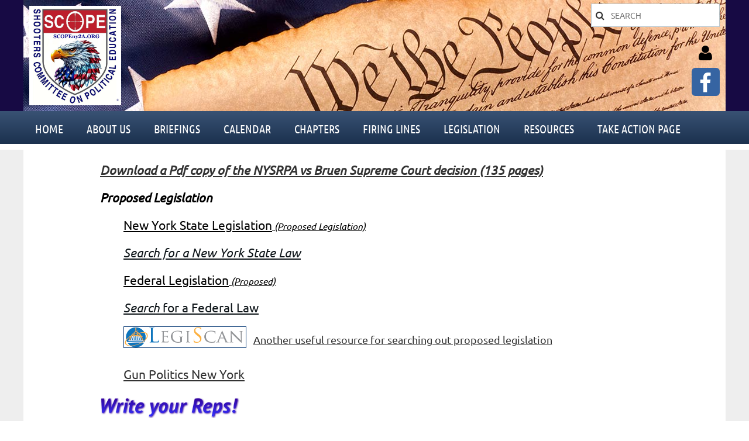

--- FILE ---
content_type: text/html; charset=utf-8
request_url: https://scopeny2a.org/Legislation
body_size: 9918
content:
<!DOCTYPE html>
<html lang="en" class="no-js ">
	<head id="Head1">
		<link rel="stylesheet" type="text/css" href="https://kit-pro.fontawesome.com/releases/latest/css/pro.min.css" />
<meta name="viewport" content="width=device-width, initial-scale=1.0">
<link href="https://sf.wildapricot.org/BuiltTheme/tinted_tiles_skyfall.v3.0/current/93f1dd44/Styles/combined.css" rel="stylesheet" type="text/css" /><link href="https://scopeny2a.org/resources/theme/user.css?t=636543945750000000" rel="stylesheet" type="text/css" /><link href="https://live-sf.wildapricot.org/WebUI/built9.12.1-8e232c8/scripts/public/react/index-84b33b4.css" rel="stylesheet" type="text/css" /><link href="https://live-sf.wildapricot.org/WebUI/built9.12.1-8e232c8/css/shared/ui/shared-ui-compiled.css" rel="stylesheet" type="text/css" /><script type="text/javascript" language="javascript" id="idJavaScriptEnvironment">var bonaPage_BuildVer='9.12.1-8e232c8';
var bonaPage_AdminBackendUrl = '/admin/';
var bonaPage_StatRes='https://live-sf.wildapricot.org/WebUI/';
var bonaPage_InternalPageType = { isUndefinedPage : false,isWebPage : true,isAdminPage : false,isDialogPage : false,isSystemPage : false,isErrorPage : false,isError404Page : false };
var bonaPage_PageView = { isAnonymousView : true,isMemberView : false,isAdminView : false };
var WidgetMode = 0;
var bonaPage_IsUserAnonymous = true;
var bonaPage_ThemeVer='93f1dd446365439457500000000'; var bonaPage_ThemeId = 'tinted_tiles_skyfall.v3.0'; var bonaPage_ThemeVersion = '3.0';
var bonaPage_id='18228'; version_id='';
if (bonaPage_InternalPageType && (bonaPage_InternalPageType.isSystemPage || bonaPage_InternalPageType.isWebPage) && window.self !== window.top) { var success = true; try { var tmp = top.location.href; if (!tmp) { top.location = self.location; } } catch (err) { try { if (self != top) { top.location = self.location; } } catch (err) { try { if (self != top) { top = self; } success = false; } catch (err) { success = false; } } success = false; } if (!success) { window.onload = function() { document.open('text/html', 'replace'); document.write('<ht'+'ml><he'+'ad></he'+'ad><bo'+'dy><h1>Wrong document context!</h1></bo'+'dy></ht'+'ml>'); document.close(); } } }
try { function waMetricsGlobalHandler(args) { if (WA.topWindow.waMetricsOuterGlobalHandler && typeof(WA.topWindow.waMetricsOuterGlobalHandler) === 'function') { WA.topWindow.waMetricsOuterGlobalHandler(args); }}} catch(err) {}
 try { if (parent && parent.BonaPage) parent.BonaPage.implementBonaPage(window); } catch (err) { }
try { document.write('<style type="text/css"> .WaHideIfJSEnabled, .HideIfJSEnabled { display: none; } </style>'); } catch(err) {}
var bonaPage_WebPackRootPath = 'https://live-sf.wildapricot.org/WebUI/built9.12.1-8e232c8/scripts/public/react/';</script><script type="text/javascript" language="javascript" src="https://live-sf.wildapricot.org/WebUI/built9.12.1-8e232c8/scripts/shared/bonapagetop/bonapagetop-compiled.js" id="idBonaPageTop"></script><script type="text/javascript" language="javascript" src="https://live-sf.wildapricot.org/WebUI/built9.12.1-8e232c8/scripts/public/react/index-84b33b4.js" id="ReactPublicJs"></script><script type="text/javascript" language="javascript" src="https://live-sf.wildapricot.org/WebUI/built9.12.1-8e232c8/scripts/shared/ui/shared-ui-compiled.js" id="idSharedJs"></script><script type="text/javascript" language="javascript" src="https://live-sf.wildapricot.org/WebUI/built9.12.1-8e232c8/General.js" id=""></script><script type="text/javascript" language="javascript" src="https://sf.wildapricot.org/BuiltTheme/tinted_tiles_skyfall.v3.0/current/93f1dd44/Scripts/combined.js" id=""></script><title>S.C.O.P.E. Shooters Committee On Political Education - Legislation</title>
<link rel="search" type="application/opensearchdescription+xml" title="scopeny2a.org" href="/opensearch.ashx" /></head>
	<body id="PAGEID_18228" class="publicContentView LayoutMain">
<div class="mLayout layoutMain" id="mLayout">

<div class="mobilePanelContainer">
<div id="id_MobilePanel" data-componentId="MobilePanel" class="WaPlaceHolder WaPlaceHolderMobilePanel" style=""><div style=""><div id="id_QFpB82d" class="WaGadgetOnly WaGadgetMobilePanel  gadgetStyleNone" style="" data-componentId="QFpB82d" ><div class="mobilePanel">
	
	<div class="mobilePanelButton buttonMenu" title="Menu">Menu</div>
<div class="mobilePanelButton buttonLogin" title="Log in">Log in</div>
<div class="menuInner">
		<ul class="firstLevel">
<li class=" ">
	<div class="item">
		<a href="https://scopeny2a.org/" title="Home"><span>Home</span></a>
</div>
</li>
	
<li class=" dir">
	<div class="item">
		<a href="https://scopeny2a.org/about-us" title="About Us"><span>About Us</span></a>
<ul class="secondLevel">
<li class=" dir">
	<div class="item">
		<a href="https://scopeny2a.org/Frontlines" title="Frontlines"><span>Frontlines</span></a>
<ul class="secondLevel">
<li class=" ">
	<div class="item">
		<a href="https://scopeny2a.org/List-of-Frontlines" title="List of Frontlines"><span>List of Frontlines</span></a>
</div>
</li>
	
</ul>
</div>
</li>
	
<li class=" dir">
	<div class="item">
		<a href="https://scopeny2a.org/join-support-scope" title="Join &amp; Support SCOPE"><span>Join &amp; Support SCOPE</span></a>
<ul class="secondLevel">
<li class=" ">
	<div class="item">
		<a href="https://scopeny2a.org/membership" title="Individual Membership"><span>Individual Membership</span></a>
</div>
</li>
	
<li class=" ">
	<div class="item">
		<a href="https://scopeny2a.org/business-or-club-membership" title="Business or Club Membership"><span>Business or Club Membership</span></a>
</div>
</li>
	
<li class=" ">
	<div class="item">
		<a href="https://scopeny2a.org/donate-to-SCOPE" title="Donate"><span>Donate</span></a>
</div>
</li>
	
</ul>
</div>
</li>
	
<li class=" ">
	<div class="item">
		<a href="https://scopeny2a.org/scope-officers" title="Officers"><span>Officers</span></a>
</div>
</li>
	
<li class=" ">
	<div class="item">
		<a href="https://scopeny2a.org/page-18264" title="SCOPE 2025 Annual Banquet"><span>SCOPE 2025 Annual Banquet</span></a>
</div>
</li>
	
<li class=" ">
	<div class="item">
		<a href="https://scopeny2a.org/SCOPE-associate-clubs" title="Associate Clubs"><span>Associate Clubs</span></a>
</div>
</li>
	
<li class=" ">
	<div class="item">
		<a href="https://scopeny2a.org/SCOPE-associate-businesses" title="Associate Businesses"><span>Associate Businesses</span></a>
</div>
</li>
	
<li class=" ">
	<div class="item">
		<a href="https://scopeny2a.org/contact-us" title="Contact Us"><span>Contact Us</span></a>
</div>
</li>
	
</ul>
</div>
</li>
	
<li class=" dir">
	<div class="item">
		<a href="https://scopeny2a.org/Briefings" title="Briefings"><span>Briefings</span></a>
<ul class="secondLevel">
<li class=" ">
	<div class="item">
		<a href="https://scopeny2a.org/List-of-Briefings" title="List of Briefings"><span>List of Briefings</span></a>
</div>
</li>
	
</ul>
</div>
</li>
	
<li class=" ">
	<div class="item">
		<a href="https://scopeny2a.org/Calendar" title="Calendar"><span>Calendar</span></a>
</div>
</li>
	
<li class=" dir">
	<div class="item">
		<a href="https://scopeny2a.org/chapters" title="Chapters"><span>Chapters</span></a>
<ul class="secondLevel">
<li class=" ">
	<div class="item">
		<a href="https://scopeny2a.org/Allegany" title="Allegany County"><span>Allegany County</span></a>
</div>
</li>
	
<li class=" ">
	<div class="item">
		<a href="https://scopeny2a.org/CapitalDistrict" title="Capital District Chapter"><span>Capital District Chapter</span></a>
</div>
</li>
	
<li class=" ">
	<div class="item">
		<a href="https://scopeny2a.org/Cattaraugus" title="Cattaraugus County"><span>Cattaraugus County</span></a>
</div>
</li>
	
<li class=" ">
	<div class="item">
		<a href="https://scopeny2a.org/Cayuga" title="Cayuga County"><span>Cayuga County</span></a>
</div>
</li>
	
<li class=" ">
	<div class="item">
		<a href="https://scopeny2a.org/Chautaugua" title="Chautauqua County"><span>Chautauqua County</span></a>
</div>
</li>
	
<li class=" ">
	<div class="item">
		<a href="https://scopeny2a.org/Chemung" title="Chemung County"><span>Chemung County</span></a>
</div>
</li>
	
<li class=" ">
	<div class="item">
		<a href="https://scopeny2a.org/DutchessCounty" title="Dutchess County"><span>Dutchess County</span></a>
</div>
</li>
	
<li class=" ">
	<div class="item">
		<a href="https://scopeny2a.org/Erie" title="Erie County"><span>Erie County</span></a>
</div>
</li>
	
<li class=" ">
	<div class="item">
		<a href="https://scopeny2a.org/Genesee" title="Genesee County"><span>Genesee County</span></a>
</div>
</li>
	
<li class=" ">
	<div class="item">
		<a href="https://scopeny2a.org/Jefferson-Lewis" title="Jefferson-Lewis Counties"><span>Jefferson-Lewis Counties</span></a>
</div>
</li>
	
<li class=" ">
	<div class="item">
		<a href="https://scopeny2a.org/Monroe" title="Monroe County"><span>Monroe County</span></a>
</div>
</li>
	
<li class=" ">
	<div class="item">
		<a href="https://scopeny2a.org/Niagara" title="Niagara County"><span>Niagara County</span></a>
</div>
</li>
	
<li class=" ">
	<div class="item">
		<a href="https://scopeny2a.org/Oneida-Herkimer" title="Oneida-Herkimer Counties"><span>Oneida-Herkimer Counties</span></a>
</div>
</li>
	
<li class=" ">
	<div class="item">
		<a href="https://scopeny2a.org/Ontario" title="Ontario Chapter"><span>Ontario Chapter</span></a>
</div>
</li>
	
<li class=" ">
	<div class="item">
		<a href="https://scopeny2a.org/Orleans" title="Orleans County"><span>Orleans County</span></a>
</div>
</li>
	
<li class=" ">
	<div class="item">
		<a href="https://scopeny2a.org/Schoharie" title="Schoharie County"><span>Schoharie County</span></a>
</div>
</li>
	
<li class=" ">
	<div class="item">
		<a href="https://scopeny2a.org/Schuyler" title="Schuyler County"><span>Schuyler County</span></a>
</div>
</li>
	
<li class=" ">
	<div class="item">
		<a href="https://scopeny2a.org/Seneca" title="Seneca County"><span>Seneca County</span></a>
</div>
</li>
	
<li class=" ">
	<div class="item">
		<a href="https://scopeny2a.org/Steuben" title="Steuben County"><span>Steuben County</span></a>
</div>
</li>
	
<li class=" ">
	<div class="item">
		<a href="https://scopeny2a.org/Ulster" title="Ulster County"><span>Ulster County</span></a>
</div>
</li>
	
<li class=" dir">
	<div class="item">
		<a href="https://scopeny2a.org/Wayne" title="Wayne County"><span>Wayne County</span></a>
<ul class="secondLevel">
<li class=" dir">
	<div class="item">
		<a href="https://scopeny2a.org/chairmans-corner" title="Chairman&#39;s Corner"><span>Chairman&#39;s Corner</span></a>
<ul class="secondLevel">
<li class=" ">
	<div class="item">
		<a href="https://scopeny2a.org/List-of-WC-Chairmans-Corner-posts" title="List of WC Chairman&#39;s Corner posts"><span>List of WC Chairman&#39;s Corner posts</span></a>
</div>
</li>
	
</ul>
</div>
</li>
	
<li class=" dir">
	<div class="item">
		<a href="https://scopeny2a.org/Wayne-County-Articles" title="Articles"><span>Articles</span></a>
<ul class="secondLevel">
<li class=" ">
	<div class="item">
		<a href="https://scopeny2a.org/List-of-Wayne-County-chapters-Articles" title="List of Wayne County chapter&#39;s Articles"><span>List of Wayne County chapter&#39;s Articles</span></a>
</div>
</li>
	
</ul>
</div>
</li>
	
<li class=" ">
	<div class="item">
		<a href="https://scopeny2a.org/Useful-Links" title="Useful Links"><span>Useful Links</span></a>
</div>
</li>
	
</ul>
</div>
</li>
	
<li class=" ">
	<div class="item">
		<a href="https://scopeny2a.org/Yates" title="Yates County"><span>Yates County</span></a>
</div>
</li>
	
<li class=" ">
	<div class="item">
		<a href="https://scopeny2a.org/St-Lawrence" title="All Other Counties"><span>All Other Counties</span></a>
</div>
</li>
	
</ul>
</div>
</li>
	
<li class=" ">
	<div class="item">
		<a href="https://scopeny2a.org/FiringLinesNewsletters" title="Firing Lines"><span>Firing Lines</span></a>
</div>
</li>
	
<li class="sel dir">
	<div class="item">
		<a href="https://scopeny2a.org/Legislation" title="Legislation"><span>Legislation</span></a>
<ul class="secondLevel">
<li class=" ">
	<div class="item">
		<a href="https://scopeny2a.org/Current-Proposed-Legislation" title="NYS Legislation"><span>NYS Legislation</span></a>
</div>
</li>
	
<li class=" ">
	<div class="item">
		<a href="https://scopeny2a.org/federal-firearms-legislation" title="Federal Legislation"><span>Federal Legislation</span></a>
</div>
</li>
	
<li class=" ">
	<div class="item">
		<a href="https://scopeny2a.org/Hunting" title="Hunting"><span>Hunting</span></a>
</div>
</li>
	
<li class=" ">
	<div class="item">
		<a href="https://scopeny2a.org/SAFE-ACT" title="THE SAFE ACT"><span>THE SAFE ACT</span></a>
</div>
</li>
	
<li class=" ">
	<div class="item">
		<a href="https://scopeny2a.org/safe-act-2013" title="Safe Act 2013"><span>Safe Act 2013</span></a>
</div>
</li>
	
</ul>
</div>
</li>
	
<li class=" dir">
	<div class="item">
		<a href="https://scopeny2a.org/resources2" title="Resources"><span>Resources</span></a>
<ul class="secondLevel">
<li class=" ">
	<div class="item">
		<a href="https://scopeny2a.org/Good-Guy-with-a-Gun" title="Good Guy with a Gun"><span>Good Guy with a Gun</span></a>
</div>
</li>
	
<li class=" ">
	<div class="item">
		<a href="https://scopeny2a.org/SCOPE-Legislative-Alerts" title="SCOPE Legislative Alerts"><span>SCOPE Legislative Alerts</span></a>
</div>
</li>
	
<li class=" ">
	<div class="item">
		<a href="https://scopeny2a.org/media" title="Media"><span>Media</span></a>
</div>
</li>
	
<li class=" ">
	<div class="item">
		<a href="https://scopeny2a.org/Guide-to-The-New-York-Safe-Act" title="Guide to The New York Safe Act"><span>Guide to The New York Safe Act</span></a>
</div>
</li>
	
</ul>
</div>
</li>
	
<li class=" ">
	<div class="item">
		<a href="https://scopeny2a.org/page-18268" title="Take Action page"><span>Take Action page</span></a>
</div>
</li>
	
</ul>
	</div>

	<div class="loginInner">
<div class="loginContainerForm oAuthIsfalse">
<form method="post" action="https://scopeny2a.org/Sys/Login" id="id_QFpB82d_form" class="generalLoginBox"  data-disableInAdminMode="true">
<input type="hidden" name="ReturnUrl" id="id_QFpB82d_returnUrl" value="">
				<input type="hidden" name="browserData" id="id_QFpB82d_browserField">
<div class="loginUserName">
<div class="loginUserNameTextBox">
		<input name="email" type="text" maxlength="100" placeholder="Email"  id="id_QFpB82d_userName" tabindex="1" class="emailTextBoxControl"/>
	</div>
</div><div class="loginPassword">
<div class="loginPasswordTextBox">
		<input name="password" type="password" placeholder="Password" maxlength="50" id="id_QFpB82d_password" tabindex="2" class="passwordTextBoxControl" autocomplete="off"/>
	</div>
</div> 
    <input id="g-recaptcha-invisible_QFpB82d" name="g-recaptcha-invisible" value="recaptcha" type="hidden"/> 
    <div id="recapcha_placeholder_QFpB82d" style="display:none"></div>
    <span id="idReCaptchaValidator_QFpB82d" errorMessage="Please verify that you are not a robot" style="display:none" validatorType="method" ></span>
    <script>
        $("#idReCaptchaValidator_QFpB82d").on( "wavalidate", function(event, validationResult) {
            if (grecaptcha.getResponse(widgetId_QFpB82d).length == 0){
                grecaptcha.execute(widgetId_QFpB82d);	
                validationResult.shouldStopValidation = true;
                return;
            }

            validationResult.result = true;
        });
  
            var widgetId_QFpB82d;

            var onloadCallback_QFpB82d = function() {
                // Renders the HTML element with id 'recapcha_placeholder_QFpB82d' as a reCAPTCHA widget.
                // The id of the reCAPTCHA widget is assigned to 'widgetId_QFpB82d'.
                widgetId_QFpB82d = grecaptcha.render('recapcha_placeholder_QFpB82d', {
                'sitekey' : '6LfmM_UhAAAAAJSHT-BwkAlQgN0mMViOmaK7oEIV',
                'size': 'invisible',
                'callback': function(){
                    document.getElementById('g-recaptcha-invisible_QFpB82d').form.submit();
                },
                'theme' : 'light'
            });
        };
    </script>
	
    <script src="https://www.google.com/recaptcha/api.js?onload=onloadCallback_QFpB82d&render=explicit" async defer></script>

 <div class="loginActionRememberMe">
		<input id="id_QFpB82d_rememberMe" type="checkbox" name="rememberMe" tabindex="3" class="rememberMeCheckboxControl"/>
		<label for="id_QFpB82d_rememberMe">Remember me</label>
	</div>
<div class="loginPasswordForgot">
		<a href="https://scopeny2a.org/Sys/ResetPasswordRequest">Forgot password</a>
	</div>
<div class="loginAction">
	<input type="submit" name="ctl03$ctl02$loginViewControl$loginControl$Login" value="Log in" id="id_QFpB82d_loginAction" onclick="if (!browserInfo.clientCookiesEnabled()) {alert('Warning: browser cookies disabled. Please enable them to use this website.'); return false;}" tabindex="4" class="loginButton loginButtonControl"/>
</div></form></div>
</div>

</div>

<script type="text/javascript">

jq$(function()
{
	var gadget = jq$('#id_QFpB82d'),
		menuContainer = gadget.find('.menuInner'),
		loginContainer = gadget.find('.loginInner');

	gadget.find('.buttonMenu').on("click",function()
	{
		menuContainer.toggle();
		loginContainer.hide();
		jq$(this).toggleClass('active');
        jq$('.buttonLogin').removeClass('active');
		return false;
	});

	gadget.find('.buttonLogin').on("click",function()
	{
		loginContainer.toggle();
		menuContainer.hide();
		jq$(this).toggleClass('active');
        jq$('.buttonMenu').removeClass('active');
		return false;
	});

	gadget.find('.mobilePanel').on("click",function(event)
	{
        if( !(jq$(event.target).parents('.loginInner').size() || event.target.className == 'loginInner') )
        {
            menuContainer.hide();
            loginContainer.hide();
            jq$('.buttonLogin').removeClass('active');
            jq$('.buttonMenu').removeClass('active');
        }

        event.stopPropagation();
	});

	jq$('body').on("click",function()
	{
		menuContainer.hide();
		loginContainer.hide();
		jq$('.buttonLogin').removeClass('active');
        jq$('.buttonMenu').removeClass('active');
	});


	// login
	var browserField = document.getElementById('id_QFpB82d' + '_browserField');

	if (browserField)
	{
		browserField.value = browserInfo.getBrowserCapabilitiesData();
	}

	jq$('#id_QFpB82d' + '_form').FormValidate();
	jq$('.WaGadgetMobilePanel form').attr('data-disableInAdminMode', 'false');

});

</script></div></div>
</div></div>

		<!-- header zone -->
		<div class="zonePlace zoneHeader1">
<div id="idHeaderContentHolder" data-componentId="Header" class="WaPlaceHolder WaPlaceHolderHeader" style="background-image:url(&#39;/resources/_assets/images/header.jpg&#39;);background-repeat:no-repeat;background-position:center top;"><div style="padding-top:6px;padding-right:10px;padding-bottom:10px;padding-left:10px;"><div id="id_S6CyWvo" data-componentId="S6CyWvo" class="WaLayoutContainerOnly" style="margin-bottom:0px;"><table cellspacing="0" cellpadding="0" class="WaLayoutTable" style=""><tr data-componentId="S6CyWvo_row" class="WaLayoutRow"><td id="id_eN4R7DL" data-componentId="eN4R7DL" class="WaLayoutItem" style="width:73%;"><div id="id_Chq2A5j" class="WaLayoutPlaceHolder placeHolderContainer" data-componentId="Chq2A5j" style=""><div style=""><div id="id_KxbYLDm" class="WaGadgetOnly WaGadgetContent  gadgetStyleNone" style="margin-top:4px;height:170px;" data-componentId="KxbYLDm" ><div class="gadgetStyleBody gadgetContentEditableArea" style="" data-editableArea="0" data-areaHeight="auto">
<a href="/" target="_blank"><img src="/resources/Pictures/NEW%20SCOPE%20LOGO-6-18-25.jpg" alt="" title="" border="0" width="157" height="170"></a></div>
<script type="text/javascript">if (window.WA) { new WaContentGadgetResizer({ id: 'id_KxbYLDm' }); }</script>
</div></div></div></td><td style="width:0px;display:none;" data-componentId="eN4R7DL_separator" class="WaLayoutSeparator"><div style="width: inherit;"></div></td><td id="id_lQm1Hlu" data-componentId="lQm1Hlu" class="WaLayoutItem" style="width:27%;"><div id="id_oNEh9TV" class="WaLayoutPlaceHolder placeHolderContainer" data-componentId="oNEh9TV" style=""><div style=""><div id="id_PKRcaxb" class="WaGadgetFirst WaGadgetSiteSearch  gadgetStyleNone" style="" data-componentId="PKRcaxb" ><div class="gadgetStyleBody " style=""  data-areaHeight="auto">
<div class="searchBoxOuter alignRight">
	<div class="searchBox">
<form method="post" action="https://scopeny2a.org/Sys/Search" id="id_PKRcaxb_form" class="generalSearchBox"  data-disableInAdminMode="true">
<span class="searchBoxFieldContainer"><input class="searchBoxField" type="text" name="searchString" id="idid_PKRcaxb_searchBox" value="" maxlength="300" autocomplete="off"  placeholder="SEARCH"></span>
<div class="autoSuggestionBox" id="idid_PKRcaxb_resultDiv"></div>
</form></div>
	</div>
	<script type="text/javascript">
		(function(){

			function init()
			{
				var model = {};
				model.gadgetId = 'idid_PKRcaxb';
				model.searchBoxId = 'idid_PKRcaxb_searchBox';
				model.resultDivId = 'idid_PKRcaxb_resultDiv';
				model.selectedTypes = '7';
				model.searchTemplate = 'https://scopeny2a.org/Sys/Search?q={0}&types={1}&page={2}';
				model.searchActionUrl = '/Sys/Search/DoSearch';
				model.GoToSearchPageTextTemplate = 'Search for &#39;{0}&#39;';
				model.autoSuggest = true;
				var WASiteSearch = new WASiteSearchGadget(model);
			}

			jq$(document).ready(init);
		}) ();
	</script>
</div>
</div><div id="id_IOTD79t" class="WaGadget WaGadgetLoginButton  gadgetStyleNone" style="margin-top:0px;margin-bottom:0px;" data-componentId="IOTD79t" ><div class="alignRight unauthorized">
  <div class="loginContainer">
    <a class="loginLink" href="https://scopeny2a.org/Sys/Login" title="Log in">Log in</a>
  </div>
  </div>
<script>
  jq$(function() {
    var gadgetId = jq$('#id_IOTD79t'),
        containerBox = gadgetId.find('.loginPanel'),
        loginLink = gadgetId.find('.loginLink'),
        transitionTime = 300;

    containerBox.isOpening = false;

    loginLink.on('click',function() {
      if (containerBox.css("visibility") == 'visible') {
        loginLink.removeClass('hover');
        containerBox.animate({ 'opacity': '0' }, transitionTime, function() {
          containerBox.css('visibility','hidden');
          containerBox.css('display','none');
        });
      } else {
        loginLink.addClass('hover');
        containerBox.isOpening = true;
        containerBox.css('display','block');
        containerBox.css('visibility','visible');
        containerBox.animate({ 'opacity': '1' }, transitionTime, function() {
          containerBox.isOpening = false;
        });
      }
    });
    
    containerBox.on('click', function(e) { e.stopPropagation(); });

    jq$('body').on('click',function() {
      if (containerBox.css("visibility") == 'visible' && !containerBox.isOpening) {
        loginLink.removeClass('hover');
        containerBox.animate({ 'opacity': '0' }, transitionTime, function() {
          containerBox.css('visibility','hidden');
          containerBox.css('display','none');
        });
      }
    });
  });
</script>
</div><div id="id_m338svH" class="WaGadgetLast WaGadgetSocialProfile  gadgetDefaultStyle" style="" data-componentId="m338svH" ><div class="gadgetStyleBody " style=""  data-areaHeight="auto">
<ul class="orientationHorizontal  alignRight" >


<li>
				<a href="https://www.facebook.com/groups/SCOPE.ny/" title="Facebook" class="Facebook" target="_blank"></a>
			</li>
		
</ul>

</div>
</div></div></div></td></tr></table> </div></div>
</div></div>
		<div class="zonePlace zoneHeader2">
<div id="id_Header1" data-componentId="Header1" class="WaPlaceHolder WaPlaceHolderHeader1" style="background-color:#F4F8FA;"><div style="padding-top:0px;padding-right:0px;padding-bottom:0px;padding-left:0px;"><div id="id_yOhi7Wr" class="WaGadgetOnly WaGadgetMenuHorizontal  gadgetStyleNone" style="margin-bottom:10px;" data-componentId="yOhi7Wr" ><div class="menuBackground"></div>
<div class="menuInner">
	<ul class="firstLevel">
<li class=" ">
	<div class="item">
		<a href="https://scopeny2a.org/" title="Home"><span>Home</span></a>
</div>
</li>
	
<li class=" ">
	<div class="item">
		<a href="https://scopeny2a.org/about-us" title="About Us"><span>About Us</span></a>
</div>
</li>
	
<li class=" ">
	<div class="item">
		<a href="https://scopeny2a.org/Briefings" title="Briefings"><span>Briefings</span></a>
</div>
</li>
	
<li class=" ">
	<div class="item">
		<a href="https://scopeny2a.org/Calendar" title="Calendar"><span>Calendar</span></a>
</div>
</li>
	
<li class=" ">
	<div class="item">
		<a href="https://scopeny2a.org/chapters" title="Chapters"><span>Chapters</span></a>
</div>
</li>
	
<li class=" ">
	<div class="item">
		<a href="https://scopeny2a.org/FiringLinesNewsletters" title="Firing Lines"><span>Firing Lines</span></a>
</div>
</li>
	
<li class="sel ">
	<div class="item">
		<a href="https://scopeny2a.org/Legislation" title="Legislation"><span>Legislation</span></a>
</div>
</li>
	
<li class=" ">
	<div class="item">
		<a href="https://scopeny2a.org/resources2" title="Resources"><span>Resources</span></a>
</div>
</li>
	
<li class=" ">
	<div class="item">
		<a href="https://scopeny2a.org/page-18268" title="Take Action page"><span>Take Action page</span></a>
</div>
</li>
	
</ul>
</div>


<script type="text/javascript">

	jq$(function()
	{

		WebFont.load({
			custom: {
				families: ['Ubuntu', 'Ubuntu condensed']
			},
			active: function()
			{
				resizeMenu();
			}
		});


		var gadgetHorMenu = jq$('#id_yOhi7Wr'),
			gadgetHorMenuContainer = gadgetHorMenu.find('.menuInner'),
			firstLevelMenu = gadgetHorMenu.find('ul.firstLevel'),
			holderInitialMenu = firstLevelMenu.children(),
			outsideItems = null,
			phantomElement = '<li class="phantom"><div class="item"><a href="#"><span>&#x2261;</span></a><ul class="secondLevel"></ul></div></li>',
			placeHolder = gadgetHorMenu.parents('.WaLayoutPlaceHolder'),
			placeHolderId = placeHolder && placeHolder.attr('data-componentId'),
			mobileState = false,
			isTouchSupported = !!(('ontouchstart' in window) || (window.DocumentTouch && document instanceof DocumentTouch) || (navigator.msPointerEnabled && navigator.msMaxTouchPoints));


		function resizeMenu()
		{
			var i,
				len,
				fitMenuWidth = 0,
				menuItemPhantomWidth = 80;

			firstLevelMenu.html( holderInitialMenu).removeClass('adapted').css({ width: 'auto' }); // restore initial menu

			if( firstLevelMenu.width() > gadgetHorMenuContainer.width() ) // if menu oversize
			{
				menuItemPhantomWidth = firstLevelMenu.addClass('adapted').append( phantomElement).children('.phantom').width();

				for( i = 0, len = holderInitialMenu.size(); i <= len; i++ )
				{
					fitMenuWidth += jq$( holderInitialMenu.get(i) ).width();

					if( fitMenuWidth + menuItemPhantomWidth > gadgetHorMenuContainer.width() )
					{
						outsideItems = firstLevelMenu.children(':gt('+(i-1)+'):not(.phantom)').remove();
						firstLevelMenu.find('.phantom > .item > ul').append( outsideItems);
						gadgetHorMenuContainer.css('overflow','visible');
						break;
					}
				}
				gadgetHorMenu.find('.phantom > .item > a').click(function(){ return false; });
			}

			disableFirstTouch();

			firstLevelMenu.css( 'width', '' ); // restore initial menu width
			firstLevelMenu.children().removeClass('last-child').eq(-1).addClass('last-child'); // add last-child mark
		}

		jq$(window).resize(function()
		{
			resizeMenu();
		});

		function onLayoutColumnResized(sender, args)
		{
			args = args || {};

			if (placeHolderId && (placeHolderId == args.leftColPlaceHolderId || placeHolderId == args.rightColPlaceHolderId))
			{
				resizeMenu();
			}
		}

		BonaPage.addPageStateHandler(BonaPage.PAGE_PARSED, function() { WA.Gadgets.LayoutColumnResized.addHandler(onLayoutColumnResized); });
		BonaPage.addPageStateHandler(BonaPage.PAGE_UNLOADED, function() { WA.Gadgets.LayoutColumnResized.removeHandler(onLayoutColumnResized); });


        function disableFirstTouch()
        {
          if (!isTouchSupported) return;

          jq$('#id_yOhi7Wr').find('.menuInner li.dir > .item > a').on( 'click', function(event)
          {
            if( !this.touchCounter )
              this.touchCounter = 0;

            if( this.touchCounter >= 1 )
            {
              this.touchCounter = 0;
              return true;
            }
            this.touchCounter++;

            if (!mobileState)
            {
              WA.stopEventDefault(event);
            }
          });

          jq$('#id_yOhi7Wr').find('.menuInner li.dir > .item > a').on( 'mouseout', function(event)
          {
            if( !this.touchCounter )
              this.touchCounter = 0;
            this.touchCounter = 0;
          });
        }

        disableFirstTouch();
	});
</script></div></div>
</div></div>
		<!-- /header zone -->

<!-- content zone -->
	<div class="zonePlace zoneContent">
<div id="idPrimaryContentBlock1Content" data-componentId="Content" class="WaPlaceHolder WaPlaceHolderContent" style=""><div style=""><div id="id_4oj16ue" class="WaGadgetOnly WaGadgetContent  gadgetStyleNone" style="" data-componentId="4oj16ue" ><div class="gadgetStyleBody gadgetContentEditableArea" style="padding-left:111px;" data-editableArea="0" data-areaHeight="auto">
<p><font style="font-size: 21px;" color="#000000"><span style=""><strong style=""><em style=""><a href="https://www.supremecourt.gov/opinions/21pdf/20-843_7j80.pdf" title="NEW YORK STATE RIFLE &amp; PISTOL ASSOCIATION, INC., ET AL. v. BRUEN, SUPERINTENDENT OF NEW YORK STATE POLICE, ET AL." target="_blank" style="">Download a Pdf copy of the NYSRPA vs Bruen Supreme Court decision (135 pages)</a></em></strong></span></font></p><p><font style="font-size: 21px;" color="#000000"><span style=""><strong style=""><em style="">Proposed Legislation</em></strong></span></font></p>

<blockquote>
  <p><font face="Ubuntu"><span><a href="/Current-Proposed-Legislation" target="_blank"><font style="font-size: 21px;" color="#000000">New York State Legislation</font> <font style="font-size: 16px;" color="#000000"><em>(Proposed Legislation)</em></font></a></span></font></p>

  <p><font face="Ubuntu"><span><font style="font-size: 16px;" color="#000000"><em><a href="http://ypdcrime.com/"><font style="font-size: 21px;" face="Ubuntu" color="#0D1418"><em>Search</em>&nbsp;for a New York State Law</font></a><br></em></font></span></font></p>

  <p><font face="Ubuntu"><span><a href="/federal-firearms-legislation" title="Federal Legislation page" target="_blank"><font color="#000000"><font><font style="font-size: 21px;">Federal Legislation</font> <em><font style="font-size: 16px;">(Proposed)</font></em></font></font></a></span></font></p>

  <p><a href="https://www.congress.gov/search?" title="Search for Federal proposed legislation"><font face="Ubuntu" color="#0D1418"><font style="font-size: 21px;" face="Ubuntu"><em>Search</em> for a Federal Law</font></font></a></p>

  <p style="line-height: 41px;"><font style="font-size: 24px;" face="Ubuntu" color="#0D1418"><font style="font-size: 24px;" face="Ubuntu"><a href="https://legiscan.com/gaits/search?state=NY&amp;keyword=firearm" title="NYS proposed firearm legislation" target="_blank"><img src="/resources/images/LegiScanLogo.png" alt="" title="" style="border-color: rgb(0, 52, 113);" width="207.50000000000003" height="35" border="1" align="left"></a>&nbsp;&nbsp;</font></font><a href="https://legiscan.com/gaits/search?state=NY&amp;keyword=firearm" title="Proposed NYS firearm legislation" target="_blank"><font style="font-size: 18px;"><font>Another useful resource for searching out proposed legislation</font></font></a></p>

  <p style="line-height: 41px;"><a href="http://www.gunpoliticsny.com/" title="Gun Politics New York" target="_blank"><font><font><font style="font-size: 21px;">Gun Politics New York</font></font></font></a></p>
</blockquote>

<p style="line-height: 36px;"><font style="font-size: 24px;"><img src="/Content/ArtText/13855.png?text=Write%20your%20Reps%21&amp;style=Site%20title%201&amp;styleGroup=100&amp;tc1=330099&amp;tc2=3333FF&amp;shc1=330099&amp;fn=PT%20Sans%20Bold%20Italic&amp;fs=20&amp;sid=13073195766352750" title="Write your Reps!" alt="Write your Reps!" id="" class="artText" name="" border="0"></font><br></p>

<blockquote>
  <p style="line-height: 36px;"><a href="https://www.schumer.senate.gov/contact/email-chuck" title="Email Senator Charles Schumer"><font style="font-size: 21px;" face="Ubuntu">Senator Charles Schumer</font></a></p>

  <p align="left"><a href="https://www.gillibrand.senate.gov/contact/email-me" title="Email Senator Kirsten Gillibrand"><font style="font-size: 21px;" face="Ubuntu">Senator Kirsten Gillibrand</font></a></p>

  <p><a href="https://www.house.gov/representatives/find-your-representative" title="Find your Congress Representative"><font style="font-size: 21px;" color="#000000">Find your Congressional Representative</font></a></p>

  <p><a href="https://www.nysenate.gov/registration/nojs/form/start/find-my-senator" title="Find your NYS Senator"><font style="font-size: 21px;" color="#000000">Find your NYS Senator</font></a></p>

  <p><a href="https://nyassembly.gov/mem/search/" title="Find your NYS Assembly member"><font style="font-size: 21px;" color="#000000">Find your NYS Assembly Member</font></a></p>
</blockquote>

<p><strong style="color: rgb(0, 0, 0);"><font style="font-size: 24px;" color="#000000"><em>Legislative Resources</em></font></strong></p>

<blockquote>
  <p style="line-height: 41px;"><a href="https://www.elections.ny.gov/VotingRegister.html" title="Registering to Vote in New York State"><font style="font-size: 21px;" face="Ubuntu" color="#0D1418">Register to Vote in New York State</font></a></p>

  <p style="line-height: 41px;"><a href="https://ballotpedia.org/Primary_elections_in_New_York" title="Primary Elections in New York State"><font style="font-size: 21px;" face="Ubuntu" color="#0D1418">About "<em>Primary</em>" Elections in New York State</font></a></p><p style="line-height: 41px;"><font style="font-size: 21px;" face="Ubuntu" color="#0D1418"><a href="https://ballotpedia.org/" title="BallotPedia elections information" target="_blank"><img src="/resources/Pictures/BallotPediaLogo.png" alt="" title="" style="border-color: rgb(51, 51, 51);" width="174.5" height="45" border="1" align="left">&nbsp; <em>BallotPedia </em>Elections Information</a><br></font></p>
</blockquote>

<blockquote>
  <p style="line-height: 41px;" align="left"><a href="https://www.nraila.org/grassroots-alerts/" title="Institutute for Legislative Action Alerts (NRA)"><font style="font-size: 21px;" face="Ubuntu" color="#0D1418">Institute for Legislative Action Alerts (NRA)</font></a></p>

  <p style="line-height: 41px;" align="left"><a href="https://goanys.com/legislation/" title="GOANYS Legislation page" target="_blank"><font style="font-size: 21px;" face="Ubuntu" color="#0D1418">GOANYS Legislation</font></a></p>

  <p style="line-height: 41px;" align="left"><a href="https://gunownersaction.org/" title="GOA Action Center legislation lookup" target="_blank"><font style="font-size: 21px;" face="Ubuntu" color="#0D1418">GOA Action Center</font></a></p>

  <p style="line-height: 41px;" align="left"><a href="https://www.ccrkba.org/" title="Citizens Committee for the Right to Keep and Bear Arms" target="_blank"><font style="font-size: 21px;" face="Ubuntu" color="#0D1418">Citizens Committee for the Right to Keep and Bear Arms</font></a></p>

  <p style="line-height: 41px;"><a href="/SAFE-ACT"><font style="font-size: 21px;" face="Ubuntu">The "<em>SAFE</em>" Act information page</font></a></p>

  <p style="line-height: 41px;"><font style="font-size: 21px;" face="Ubuntu"><a href="/safe-act-2013" title="The SAFE Act 2013">The SAFE Act 2013 Video and "Due Process"</a>&nbsp;</font></p>

  <p style="line-height: 28px;"><font style="font-size: 21px;"><font face="Ubuntu"><a href="https://safeact.ny.gov/" title="Secure Ammunition &amp; Firearms Act (SAFE Act information page)">New York State "SAFE Act" information page</a>&nbsp; &nbsp;&nbsp;</font><a href="https://safeact.ny.gov/" title="Secure Ammunition &amp; Firearms Act (SAFE Act information page)"><font><font face="Ubuntu" color="#0D1418"><font face="Ubuntu"><strong><em>Note</em></strong>:&nbsp; This page is&nbsp;</font>provided by the State of New York)</font></font></a></font></p>

  <p style="line-height: 41px;" align="left"><a href="/new-york-unconstitutional-gun-law-resources" title="New York Unconstitutional Gun law Resources"><font style="font-size: 21px;" face="Ubuntu" color="#0D1418">New York Unconstitutional Gun Law Resources</font></a></p>
</blockquote>

<p align="center"><br></p></div>
</div></div>
</div></div>
	<!-- /content zone -->

<!-- footer zone -->
		<div class="zonePlace zoneFooter1">
</div>
		<div class="zonePlace zoneFooter2">
<div id="id_Footer1" data-componentId="Footer1" class="WaPlaceHolder WaPlaceHolderFooter1" style="background-color:transparent;"><div style=""><div id="id_2cypJIo" data-componentId="2cypJIo" class="WaLayoutContainerFirst" style=""><table cellspacing="0" cellpadding="0" class="WaLayoutTable" style=""><tr data-componentId="2cypJIo_row" class="WaLayoutRow"><td id="id_7XF2BQX" data-componentId="7XF2BQX" class="WaLayoutItem" style="width:50%;"><div id="id_Eh1nqTx" class="WaLayoutPlaceHolder placeHolderContainer" data-componentId="Eh1nqTx" style=""><div style=""><div id="id_kVXXILw" class="WaGadgetOnly WaGadgetContent  gadgetStyle002" style="" data-componentId="kVXXILw" ><div class="gadgetStyleBody gadgetContentEditableArea" style="padding-bottom:0px;" data-editableArea="0" data-areaHeight="auto">
<p>A 2nd Amendment Defense
Organization, defending the
rights of New York State gun
owners to keep and bear arms!</p></div>
</div></div></div></td><td style="width:10px;" data-componentId="7XF2BQX_separator" class="WaLayoutSeparator"><div style="width: inherit;"></div></td><td id="id_Q6kKHHM" data-componentId="Q6kKHHM" class="WaLayoutItem" style="width:24%;"><div id="id_4VWhRBa" class="WaLayoutPlaceHolder placeHolderContainer" data-componentId="4VWhRBa" style=""><div style=""><div id="id_j9xKFLN" class="WaGadgetOnly WaGadgetContent  gadgetStyle002" style="" data-componentId="j9xKFLN" ><div class="gadgetStyleBody gadgetContentEditableArea" style="" data-editableArea="0" data-areaHeight="auto">
<p>PO Box 165<br>East Aurora, NY 14052</p></div>
</div></div></div></td><td style="width:10px;" data-componentId="Q6kKHHM_separator" class="WaLayoutSeparator"><div style="width: inherit;"></div></td><td id="id_qg3uRjG" data-componentId="qg3uRjG" class="WaLayoutItem" style="width:25%;"><div id="id_N5nCEu3" class="WaLayoutPlaceHolder placeHolderContainer" data-componentId="N5nCEu3" style=""><div style=""><div id="id_3qnMXrE" class="WaGadgetOnly WaGadgetContent  gadgetStyle002" style="" data-componentId="3qnMXrE" ><div class="gadgetStyleBody gadgetContentEditableArea" style="" data-editableArea="0" data-areaHeight="auto">
<p>SCOPE is a 501(c)4 non-profit organization.<br></p></div>
</div></div></div></td></tr></table> </div><div id="id_g7bLkIV" class="WaGadget WaGadgetSocialProfile  gadgetDefaultStyle" style="" data-componentId="g7bLkIV" ><div class="gadgetStyleBody " style=""  data-areaHeight="auto">
<ul class="orientationHorizontal  alignCenter" >


<li>
				<a href="https://www.facebook.com/groups/SCOPE.ny/" title="Facebook" class="Facebook" target="_blank"></a>
			</li>
<li>
				<a href="https://x.com/wildapricot" title="X" class="X" target="_blank"></a>
			</li>
		
</ul>

</div>
</div><div id="id_rSwViwz" data-componentId="rSwViwz" class="WaLayoutContainerLast" style=""><table cellspacing="0" cellpadding="0" class="WaLayoutTable" style=""><tr data-componentId="rSwViwz_row" class="WaLayoutRow"><td id="id_6O728vN" data-componentId="6O728vN" class="WaLayoutItem" style="width:100%;"><div id="id_P4lqkw2" class="WaLayoutPlaceHolder placeHolderContainer" data-componentId="P4lqkw2" style=""><div style=""><div id="id_qA5zcfG" class="WaGadgetOnly WaGadgetContent  gadgetStyleNone" style="margin-bottom:15px;" data-componentId="qA5zcfG" ><div class="gadgetStyleBody gadgetContentEditableArea" style="" data-editableArea="0" data-areaHeight="auto">
<p align="center"><font style="font-size: 14px;" color="#fff"><font style="font-size: 14px;" color="#fff"><font style="font-size: 14px;" color="#fff">{ Site Design &amp; Development By <a href="https://www.motorheaddigital.com/" target="_blank"><font color="#FFFFFF">Motorhead Digital</font></a>&nbsp;}</font></font></font></p></div>
</div></div></div></td></tr></table> </div></div>
</div></div>

<div class="zonePlace zoneWAbranding">
				<div class="WABranding">
<div id="idFooterPoweredByContainer">
	<span id="idFooterPoweredByWA">
Powered by <a href="http://www.wildapricot.com" target="_blank">Wild Apricot</a> Membership Software</span>
</div>
</div>
			</div>
<!-- /footer zone -->
<div id="idCustomJsContainer" class="cnCustomJsContainer">
<!-- Global site tag (gtag.js) - Google Analytics -->
<script async src="https://www.googletagmanager.com/gtag/js?id=G-CLSSHRW8XJ">
try
{
    
}
catch(err)
{}</script>
<script>
try
{
    
  window.dataLayer = window.dataLayer || [];
  function gtag(){dataLayer.push(arguments);}
  gtag('js', new Date());

  gtag('config', 'G-CLSSHRW8XJ');

}
catch(err)
{}</script></div>
</div></body>
</html>
<script type="text/javascript">if (window.BonaPage && BonaPage.setPageState) { BonaPage.setPageState(BonaPage.PAGE_PARSED); }</script>

--- FILE ---
content_type: text/html; charset=utf-8
request_url: https://www.google.com/recaptcha/api2/anchor?ar=1&k=6LfmM_UhAAAAAJSHT-BwkAlQgN0mMViOmaK7oEIV&co=aHR0cHM6Ly9zY29wZW55MmEub3JnOjQ0Mw..&hl=en&v=PoyoqOPhxBO7pBk68S4YbpHZ&theme=light&size=invisible&anchor-ms=20000&execute-ms=30000&cb=z6c2lc87a66l
body_size: 49431
content:
<!DOCTYPE HTML><html dir="ltr" lang="en"><head><meta http-equiv="Content-Type" content="text/html; charset=UTF-8">
<meta http-equiv="X-UA-Compatible" content="IE=edge">
<title>reCAPTCHA</title>
<style type="text/css">
/* cyrillic-ext */
@font-face {
  font-family: 'Roboto';
  font-style: normal;
  font-weight: 400;
  font-stretch: 100%;
  src: url(//fonts.gstatic.com/s/roboto/v48/KFO7CnqEu92Fr1ME7kSn66aGLdTylUAMa3GUBHMdazTgWw.woff2) format('woff2');
  unicode-range: U+0460-052F, U+1C80-1C8A, U+20B4, U+2DE0-2DFF, U+A640-A69F, U+FE2E-FE2F;
}
/* cyrillic */
@font-face {
  font-family: 'Roboto';
  font-style: normal;
  font-weight: 400;
  font-stretch: 100%;
  src: url(//fonts.gstatic.com/s/roboto/v48/KFO7CnqEu92Fr1ME7kSn66aGLdTylUAMa3iUBHMdazTgWw.woff2) format('woff2');
  unicode-range: U+0301, U+0400-045F, U+0490-0491, U+04B0-04B1, U+2116;
}
/* greek-ext */
@font-face {
  font-family: 'Roboto';
  font-style: normal;
  font-weight: 400;
  font-stretch: 100%;
  src: url(//fonts.gstatic.com/s/roboto/v48/KFO7CnqEu92Fr1ME7kSn66aGLdTylUAMa3CUBHMdazTgWw.woff2) format('woff2');
  unicode-range: U+1F00-1FFF;
}
/* greek */
@font-face {
  font-family: 'Roboto';
  font-style: normal;
  font-weight: 400;
  font-stretch: 100%;
  src: url(//fonts.gstatic.com/s/roboto/v48/KFO7CnqEu92Fr1ME7kSn66aGLdTylUAMa3-UBHMdazTgWw.woff2) format('woff2');
  unicode-range: U+0370-0377, U+037A-037F, U+0384-038A, U+038C, U+038E-03A1, U+03A3-03FF;
}
/* math */
@font-face {
  font-family: 'Roboto';
  font-style: normal;
  font-weight: 400;
  font-stretch: 100%;
  src: url(//fonts.gstatic.com/s/roboto/v48/KFO7CnqEu92Fr1ME7kSn66aGLdTylUAMawCUBHMdazTgWw.woff2) format('woff2');
  unicode-range: U+0302-0303, U+0305, U+0307-0308, U+0310, U+0312, U+0315, U+031A, U+0326-0327, U+032C, U+032F-0330, U+0332-0333, U+0338, U+033A, U+0346, U+034D, U+0391-03A1, U+03A3-03A9, U+03B1-03C9, U+03D1, U+03D5-03D6, U+03F0-03F1, U+03F4-03F5, U+2016-2017, U+2034-2038, U+203C, U+2040, U+2043, U+2047, U+2050, U+2057, U+205F, U+2070-2071, U+2074-208E, U+2090-209C, U+20D0-20DC, U+20E1, U+20E5-20EF, U+2100-2112, U+2114-2115, U+2117-2121, U+2123-214F, U+2190, U+2192, U+2194-21AE, U+21B0-21E5, U+21F1-21F2, U+21F4-2211, U+2213-2214, U+2216-22FF, U+2308-230B, U+2310, U+2319, U+231C-2321, U+2336-237A, U+237C, U+2395, U+239B-23B7, U+23D0, U+23DC-23E1, U+2474-2475, U+25AF, U+25B3, U+25B7, U+25BD, U+25C1, U+25CA, U+25CC, U+25FB, U+266D-266F, U+27C0-27FF, U+2900-2AFF, U+2B0E-2B11, U+2B30-2B4C, U+2BFE, U+3030, U+FF5B, U+FF5D, U+1D400-1D7FF, U+1EE00-1EEFF;
}
/* symbols */
@font-face {
  font-family: 'Roboto';
  font-style: normal;
  font-weight: 400;
  font-stretch: 100%;
  src: url(//fonts.gstatic.com/s/roboto/v48/KFO7CnqEu92Fr1ME7kSn66aGLdTylUAMaxKUBHMdazTgWw.woff2) format('woff2');
  unicode-range: U+0001-000C, U+000E-001F, U+007F-009F, U+20DD-20E0, U+20E2-20E4, U+2150-218F, U+2190, U+2192, U+2194-2199, U+21AF, U+21E6-21F0, U+21F3, U+2218-2219, U+2299, U+22C4-22C6, U+2300-243F, U+2440-244A, U+2460-24FF, U+25A0-27BF, U+2800-28FF, U+2921-2922, U+2981, U+29BF, U+29EB, U+2B00-2BFF, U+4DC0-4DFF, U+FFF9-FFFB, U+10140-1018E, U+10190-1019C, U+101A0, U+101D0-101FD, U+102E0-102FB, U+10E60-10E7E, U+1D2C0-1D2D3, U+1D2E0-1D37F, U+1F000-1F0FF, U+1F100-1F1AD, U+1F1E6-1F1FF, U+1F30D-1F30F, U+1F315, U+1F31C, U+1F31E, U+1F320-1F32C, U+1F336, U+1F378, U+1F37D, U+1F382, U+1F393-1F39F, U+1F3A7-1F3A8, U+1F3AC-1F3AF, U+1F3C2, U+1F3C4-1F3C6, U+1F3CA-1F3CE, U+1F3D4-1F3E0, U+1F3ED, U+1F3F1-1F3F3, U+1F3F5-1F3F7, U+1F408, U+1F415, U+1F41F, U+1F426, U+1F43F, U+1F441-1F442, U+1F444, U+1F446-1F449, U+1F44C-1F44E, U+1F453, U+1F46A, U+1F47D, U+1F4A3, U+1F4B0, U+1F4B3, U+1F4B9, U+1F4BB, U+1F4BF, U+1F4C8-1F4CB, U+1F4D6, U+1F4DA, U+1F4DF, U+1F4E3-1F4E6, U+1F4EA-1F4ED, U+1F4F7, U+1F4F9-1F4FB, U+1F4FD-1F4FE, U+1F503, U+1F507-1F50B, U+1F50D, U+1F512-1F513, U+1F53E-1F54A, U+1F54F-1F5FA, U+1F610, U+1F650-1F67F, U+1F687, U+1F68D, U+1F691, U+1F694, U+1F698, U+1F6AD, U+1F6B2, U+1F6B9-1F6BA, U+1F6BC, U+1F6C6-1F6CF, U+1F6D3-1F6D7, U+1F6E0-1F6EA, U+1F6F0-1F6F3, U+1F6F7-1F6FC, U+1F700-1F7FF, U+1F800-1F80B, U+1F810-1F847, U+1F850-1F859, U+1F860-1F887, U+1F890-1F8AD, U+1F8B0-1F8BB, U+1F8C0-1F8C1, U+1F900-1F90B, U+1F93B, U+1F946, U+1F984, U+1F996, U+1F9E9, U+1FA00-1FA6F, U+1FA70-1FA7C, U+1FA80-1FA89, U+1FA8F-1FAC6, U+1FACE-1FADC, U+1FADF-1FAE9, U+1FAF0-1FAF8, U+1FB00-1FBFF;
}
/* vietnamese */
@font-face {
  font-family: 'Roboto';
  font-style: normal;
  font-weight: 400;
  font-stretch: 100%;
  src: url(//fonts.gstatic.com/s/roboto/v48/KFO7CnqEu92Fr1ME7kSn66aGLdTylUAMa3OUBHMdazTgWw.woff2) format('woff2');
  unicode-range: U+0102-0103, U+0110-0111, U+0128-0129, U+0168-0169, U+01A0-01A1, U+01AF-01B0, U+0300-0301, U+0303-0304, U+0308-0309, U+0323, U+0329, U+1EA0-1EF9, U+20AB;
}
/* latin-ext */
@font-face {
  font-family: 'Roboto';
  font-style: normal;
  font-weight: 400;
  font-stretch: 100%;
  src: url(//fonts.gstatic.com/s/roboto/v48/KFO7CnqEu92Fr1ME7kSn66aGLdTylUAMa3KUBHMdazTgWw.woff2) format('woff2');
  unicode-range: U+0100-02BA, U+02BD-02C5, U+02C7-02CC, U+02CE-02D7, U+02DD-02FF, U+0304, U+0308, U+0329, U+1D00-1DBF, U+1E00-1E9F, U+1EF2-1EFF, U+2020, U+20A0-20AB, U+20AD-20C0, U+2113, U+2C60-2C7F, U+A720-A7FF;
}
/* latin */
@font-face {
  font-family: 'Roboto';
  font-style: normal;
  font-weight: 400;
  font-stretch: 100%;
  src: url(//fonts.gstatic.com/s/roboto/v48/KFO7CnqEu92Fr1ME7kSn66aGLdTylUAMa3yUBHMdazQ.woff2) format('woff2');
  unicode-range: U+0000-00FF, U+0131, U+0152-0153, U+02BB-02BC, U+02C6, U+02DA, U+02DC, U+0304, U+0308, U+0329, U+2000-206F, U+20AC, U+2122, U+2191, U+2193, U+2212, U+2215, U+FEFF, U+FFFD;
}
/* cyrillic-ext */
@font-face {
  font-family: 'Roboto';
  font-style: normal;
  font-weight: 500;
  font-stretch: 100%;
  src: url(//fonts.gstatic.com/s/roboto/v48/KFO7CnqEu92Fr1ME7kSn66aGLdTylUAMa3GUBHMdazTgWw.woff2) format('woff2');
  unicode-range: U+0460-052F, U+1C80-1C8A, U+20B4, U+2DE0-2DFF, U+A640-A69F, U+FE2E-FE2F;
}
/* cyrillic */
@font-face {
  font-family: 'Roboto';
  font-style: normal;
  font-weight: 500;
  font-stretch: 100%;
  src: url(//fonts.gstatic.com/s/roboto/v48/KFO7CnqEu92Fr1ME7kSn66aGLdTylUAMa3iUBHMdazTgWw.woff2) format('woff2');
  unicode-range: U+0301, U+0400-045F, U+0490-0491, U+04B0-04B1, U+2116;
}
/* greek-ext */
@font-face {
  font-family: 'Roboto';
  font-style: normal;
  font-weight: 500;
  font-stretch: 100%;
  src: url(//fonts.gstatic.com/s/roboto/v48/KFO7CnqEu92Fr1ME7kSn66aGLdTylUAMa3CUBHMdazTgWw.woff2) format('woff2');
  unicode-range: U+1F00-1FFF;
}
/* greek */
@font-face {
  font-family: 'Roboto';
  font-style: normal;
  font-weight: 500;
  font-stretch: 100%;
  src: url(//fonts.gstatic.com/s/roboto/v48/KFO7CnqEu92Fr1ME7kSn66aGLdTylUAMa3-UBHMdazTgWw.woff2) format('woff2');
  unicode-range: U+0370-0377, U+037A-037F, U+0384-038A, U+038C, U+038E-03A1, U+03A3-03FF;
}
/* math */
@font-face {
  font-family: 'Roboto';
  font-style: normal;
  font-weight: 500;
  font-stretch: 100%;
  src: url(//fonts.gstatic.com/s/roboto/v48/KFO7CnqEu92Fr1ME7kSn66aGLdTylUAMawCUBHMdazTgWw.woff2) format('woff2');
  unicode-range: U+0302-0303, U+0305, U+0307-0308, U+0310, U+0312, U+0315, U+031A, U+0326-0327, U+032C, U+032F-0330, U+0332-0333, U+0338, U+033A, U+0346, U+034D, U+0391-03A1, U+03A3-03A9, U+03B1-03C9, U+03D1, U+03D5-03D6, U+03F0-03F1, U+03F4-03F5, U+2016-2017, U+2034-2038, U+203C, U+2040, U+2043, U+2047, U+2050, U+2057, U+205F, U+2070-2071, U+2074-208E, U+2090-209C, U+20D0-20DC, U+20E1, U+20E5-20EF, U+2100-2112, U+2114-2115, U+2117-2121, U+2123-214F, U+2190, U+2192, U+2194-21AE, U+21B0-21E5, U+21F1-21F2, U+21F4-2211, U+2213-2214, U+2216-22FF, U+2308-230B, U+2310, U+2319, U+231C-2321, U+2336-237A, U+237C, U+2395, U+239B-23B7, U+23D0, U+23DC-23E1, U+2474-2475, U+25AF, U+25B3, U+25B7, U+25BD, U+25C1, U+25CA, U+25CC, U+25FB, U+266D-266F, U+27C0-27FF, U+2900-2AFF, U+2B0E-2B11, U+2B30-2B4C, U+2BFE, U+3030, U+FF5B, U+FF5D, U+1D400-1D7FF, U+1EE00-1EEFF;
}
/* symbols */
@font-face {
  font-family: 'Roboto';
  font-style: normal;
  font-weight: 500;
  font-stretch: 100%;
  src: url(//fonts.gstatic.com/s/roboto/v48/KFO7CnqEu92Fr1ME7kSn66aGLdTylUAMaxKUBHMdazTgWw.woff2) format('woff2');
  unicode-range: U+0001-000C, U+000E-001F, U+007F-009F, U+20DD-20E0, U+20E2-20E4, U+2150-218F, U+2190, U+2192, U+2194-2199, U+21AF, U+21E6-21F0, U+21F3, U+2218-2219, U+2299, U+22C4-22C6, U+2300-243F, U+2440-244A, U+2460-24FF, U+25A0-27BF, U+2800-28FF, U+2921-2922, U+2981, U+29BF, U+29EB, U+2B00-2BFF, U+4DC0-4DFF, U+FFF9-FFFB, U+10140-1018E, U+10190-1019C, U+101A0, U+101D0-101FD, U+102E0-102FB, U+10E60-10E7E, U+1D2C0-1D2D3, U+1D2E0-1D37F, U+1F000-1F0FF, U+1F100-1F1AD, U+1F1E6-1F1FF, U+1F30D-1F30F, U+1F315, U+1F31C, U+1F31E, U+1F320-1F32C, U+1F336, U+1F378, U+1F37D, U+1F382, U+1F393-1F39F, U+1F3A7-1F3A8, U+1F3AC-1F3AF, U+1F3C2, U+1F3C4-1F3C6, U+1F3CA-1F3CE, U+1F3D4-1F3E0, U+1F3ED, U+1F3F1-1F3F3, U+1F3F5-1F3F7, U+1F408, U+1F415, U+1F41F, U+1F426, U+1F43F, U+1F441-1F442, U+1F444, U+1F446-1F449, U+1F44C-1F44E, U+1F453, U+1F46A, U+1F47D, U+1F4A3, U+1F4B0, U+1F4B3, U+1F4B9, U+1F4BB, U+1F4BF, U+1F4C8-1F4CB, U+1F4D6, U+1F4DA, U+1F4DF, U+1F4E3-1F4E6, U+1F4EA-1F4ED, U+1F4F7, U+1F4F9-1F4FB, U+1F4FD-1F4FE, U+1F503, U+1F507-1F50B, U+1F50D, U+1F512-1F513, U+1F53E-1F54A, U+1F54F-1F5FA, U+1F610, U+1F650-1F67F, U+1F687, U+1F68D, U+1F691, U+1F694, U+1F698, U+1F6AD, U+1F6B2, U+1F6B9-1F6BA, U+1F6BC, U+1F6C6-1F6CF, U+1F6D3-1F6D7, U+1F6E0-1F6EA, U+1F6F0-1F6F3, U+1F6F7-1F6FC, U+1F700-1F7FF, U+1F800-1F80B, U+1F810-1F847, U+1F850-1F859, U+1F860-1F887, U+1F890-1F8AD, U+1F8B0-1F8BB, U+1F8C0-1F8C1, U+1F900-1F90B, U+1F93B, U+1F946, U+1F984, U+1F996, U+1F9E9, U+1FA00-1FA6F, U+1FA70-1FA7C, U+1FA80-1FA89, U+1FA8F-1FAC6, U+1FACE-1FADC, U+1FADF-1FAE9, U+1FAF0-1FAF8, U+1FB00-1FBFF;
}
/* vietnamese */
@font-face {
  font-family: 'Roboto';
  font-style: normal;
  font-weight: 500;
  font-stretch: 100%;
  src: url(//fonts.gstatic.com/s/roboto/v48/KFO7CnqEu92Fr1ME7kSn66aGLdTylUAMa3OUBHMdazTgWw.woff2) format('woff2');
  unicode-range: U+0102-0103, U+0110-0111, U+0128-0129, U+0168-0169, U+01A0-01A1, U+01AF-01B0, U+0300-0301, U+0303-0304, U+0308-0309, U+0323, U+0329, U+1EA0-1EF9, U+20AB;
}
/* latin-ext */
@font-face {
  font-family: 'Roboto';
  font-style: normal;
  font-weight: 500;
  font-stretch: 100%;
  src: url(//fonts.gstatic.com/s/roboto/v48/KFO7CnqEu92Fr1ME7kSn66aGLdTylUAMa3KUBHMdazTgWw.woff2) format('woff2');
  unicode-range: U+0100-02BA, U+02BD-02C5, U+02C7-02CC, U+02CE-02D7, U+02DD-02FF, U+0304, U+0308, U+0329, U+1D00-1DBF, U+1E00-1E9F, U+1EF2-1EFF, U+2020, U+20A0-20AB, U+20AD-20C0, U+2113, U+2C60-2C7F, U+A720-A7FF;
}
/* latin */
@font-face {
  font-family: 'Roboto';
  font-style: normal;
  font-weight: 500;
  font-stretch: 100%;
  src: url(//fonts.gstatic.com/s/roboto/v48/KFO7CnqEu92Fr1ME7kSn66aGLdTylUAMa3yUBHMdazQ.woff2) format('woff2');
  unicode-range: U+0000-00FF, U+0131, U+0152-0153, U+02BB-02BC, U+02C6, U+02DA, U+02DC, U+0304, U+0308, U+0329, U+2000-206F, U+20AC, U+2122, U+2191, U+2193, U+2212, U+2215, U+FEFF, U+FFFD;
}
/* cyrillic-ext */
@font-face {
  font-family: 'Roboto';
  font-style: normal;
  font-weight: 900;
  font-stretch: 100%;
  src: url(//fonts.gstatic.com/s/roboto/v48/KFO7CnqEu92Fr1ME7kSn66aGLdTylUAMa3GUBHMdazTgWw.woff2) format('woff2');
  unicode-range: U+0460-052F, U+1C80-1C8A, U+20B4, U+2DE0-2DFF, U+A640-A69F, U+FE2E-FE2F;
}
/* cyrillic */
@font-face {
  font-family: 'Roboto';
  font-style: normal;
  font-weight: 900;
  font-stretch: 100%;
  src: url(//fonts.gstatic.com/s/roboto/v48/KFO7CnqEu92Fr1ME7kSn66aGLdTylUAMa3iUBHMdazTgWw.woff2) format('woff2');
  unicode-range: U+0301, U+0400-045F, U+0490-0491, U+04B0-04B1, U+2116;
}
/* greek-ext */
@font-face {
  font-family: 'Roboto';
  font-style: normal;
  font-weight: 900;
  font-stretch: 100%;
  src: url(//fonts.gstatic.com/s/roboto/v48/KFO7CnqEu92Fr1ME7kSn66aGLdTylUAMa3CUBHMdazTgWw.woff2) format('woff2');
  unicode-range: U+1F00-1FFF;
}
/* greek */
@font-face {
  font-family: 'Roboto';
  font-style: normal;
  font-weight: 900;
  font-stretch: 100%;
  src: url(//fonts.gstatic.com/s/roboto/v48/KFO7CnqEu92Fr1ME7kSn66aGLdTylUAMa3-UBHMdazTgWw.woff2) format('woff2');
  unicode-range: U+0370-0377, U+037A-037F, U+0384-038A, U+038C, U+038E-03A1, U+03A3-03FF;
}
/* math */
@font-face {
  font-family: 'Roboto';
  font-style: normal;
  font-weight: 900;
  font-stretch: 100%;
  src: url(//fonts.gstatic.com/s/roboto/v48/KFO7CnqEu92Fr1ME7kSn66aGLdTylUAMawCUBHMdazTgWw.woff2) format('woff2');
  unicode-range: U+0302-0303, U+0305, U+0307-0308, U+0310, U+0312, U+0315, U+031A, U+0326-0327, U+032C, U+032F-0330, U+0332-0333, U+0338, U+033A, U+0346, U+034D, U+0391-03A1, U+03A3-03A9, U+03B1-03C9, U+03D1, U+03D5-03D6, U+03F0-03F1, U+03F4-03F5, U+2016-2017, U+2034-2038, U+203C, U+2040, U+2043, U+2047, U+2050, U+2057, U+205F, U+2070-2071, U+2074-208E, U+2090-209C, U+20D0-20DC, U+20E1, U+20E5-20EF, U+2100-2112, U+2114-2115, U+2117-2121, U+2123-214F, U+2190, U+2192, U+2194-21AE, U+21B0-21E5, U+21F1-21F2, U+21F4-2211, U+2213-2214, U+2216-22FF, U+2308-230B, U+2310, U+2319, U+231C-2321, U+2336-237A, U+237C, U+2395, U+239B-23B7, U+23D0, U+23DC-23E1, U+2474-2475, U+25AF, U+25B3, U+25B7, U+25BD, U+25C1, U+25CA, U+25CC, U+25FB, U+266D-266F, U+27C0-27FF, U+2900-2AFF, U+2B0E-2B11, U+2B30-2B4C, U+2BFE, U+3030, U+FF5B, U+FF5D, U+1D400-1D7FF, U+1EE00-1EEFF;
}
/* symbols */
@font-face {
  font-family: 'Roboto';
  font-style: normal;
  font-weight: 900;
  font-stretch: 100%;
  src: url(//fonts.gstatic.com/s/roboto/v48/KFO7CnqEu92Fr1ME7kSn66aGLdTylUAMaxKUBHMdazTgWw.woff2) format('woff2');
  unicode-range: U+0001-000C, U+000E-001F, U+007F-009F, U+20DD-20E0, U+20E2-20E4, U+2150-218F, U+2190, U+2192, U+2194-2199, U+21AF, U+21E6-21F0, U+21F3, U+2218-2219, U+2299, U+22C4-22C6, U+2300-243F, U+2440-244A, U+2460-24FF, U+25A0-27BF, U+2800-28FF, U+2921-2922, U+2981, U+29BF, U+29EB, U+2B00-2BFF, U+4DC0-4DFF, U+FFF9-FFFB, U+10140-1018E, U+10190-1019C, U+101A0, U+101D0-101FD, U+102E0-102FB, U+10E60-10E7E, U+1D2C0-1D2D3, U+1D2E0-1D37F, U+1F000-1F0FF, U+1F100-1F1AD, U+1F1E6-1F1FF, U+1F30D-1F30F, U+1F315, U+1F31C, U+1F31E, U+1F320-1F32C, U+1F336, U+1F378, U+1F37D, U+1F382, U+1F393-1F39F, U+1F3A7-1F3A8, U+1F3AC-1F3AF, U+1F3C2, U+1F3C4-1F3C6, U+1F3CA-1F3CE, U+1F3D4-1F3E0, U+1F3ED, U+1F3F1-1F3F3, U+1F3F5-1F3F7, U+1F408, U+1F415, U+1F41F, U+1F426, U+1F43F, U+1F441-1F442, U+1F444, U+1F446-1F449, U+1F44C-1F44E, U+1F453, U+1F46A, U+1F47D, U+1F4A3, U+1F4B0, U+1F4B3, U+1F4B9, U+1F4BB, U+1F4BF, U+1F4C8-1F4CB, U+1F4D6, U+1F4DA, U+1F4DF, U+1F4E3-1F4E6, U+1F4EA-1F4ED, U+1F4F7, U+1F4F9-1F4FB, U+1F4FD-1F4FE, U+1F503, U+1F507-1F50B, U+1F50D, U+1F512-1F513, U+1F53E-1F54A, U+1F54F-1F5FA, U+1F610, U+1F650-1F67F, U+1F687, U+1F68D, U+1F691, U+1F694, U+1F698, U+1F6AD, U+1F6B2, U+1F6B9-1F6BA, U+1F6BC, U+1F6C6-1F6CF, U+1F6D3-1F6D7, U+1F6E0-1F6EA, U+1F6F0-1F6F3, U+1F6F7-1F6FC, U+1F700-1F7FF, U+1F800-1F80B, U+1F810-1F847, U+1F850-1F859, U+1F860-1F887, U+1F890-1F8AD, U+1F8B0-1F8BB, U+1F8C0-1F8C1, U+1F900-1F90B, U+1F93B, U+1F946, U+1F984, U+1F996, U+1F9E9, U+1FA00-1FA6F, U+1FA70-1FA7C, U+1FA80-1FA89, U+1FA8F-1FAC6, U+1FACE-1FADC, U+1FADF-1FAE9, U+1FAF0-1FAF8, U+1FB00-1FBFF;
}
/* vietnamese */
@font-face {
  font-family: 'Roboto';
  font-style: normal;
  font-weight: 900;
  font-stretch: 100%;
  src: url(//fonts.gstatic.com/s/roboto/v48/KFO7CnqEu92Fr1ME7kSn66aGLdTylUAMa3OUBHMdazTgWw.woff2) format('woff2');
  unicode-range: U+0102-0103, U+0110-0111, U+0128-0129, U+0168-0169, U+01A0-01A1, U+01AF-01B0, U+0300-0301, U+0303-0304, U+0308-0309, U+0323, U+0329, U+1EA0-1EF9, U+20AB;
}
/* latin-ext */
@font-face {
  font-family: 'Roboto';
  font-style: normal;
  font-weight: 900;
  font-stretch: 100%;
  src: url(//fonts.gstatic.com/s/roboto/v48/KFO7CnqEu92Fr1ME7kSn66aGLdTylUAMa3KUBHMdazTgWw.woff2) format('woff2');
  unicode-range: U+0100-02BA, U+02BD-02C5, U+02C7-02CC, U+02CE-02D7, U+02DD-02FF, U+0304, U+0308, U+0329, U+1D00-1DBF, U+1E00-1E9F, U+1EF2-1EFF, U+2020, U+20A0-20AB, U+20AD-20C0, U+2113, U+2C60-2C7F, U+A720-A7FF;
}
/* latin */
@font-face {
  font-family: 'Roboto';
  font-style: normal;
  font-weight: 900;
  font-stretch: 100%;
  src: url(//fonts.gstatic.com/s/roboto/v48/KFO7CnqEu92Fr1ME7kSn66aGLdTylUAMa3yUBHMdazQ.woff2) format('woff2');
  unicode-range: U+0000-00FF, U+0131, U+0152-0153, U+02BB-02BC, U+02C6, U+02DA, U+02DC, U+0304, U+0308, U+0329, U+2000-206F, U+20AC, U+2122, U+2191, U+2193, U+2212, U+2215, U+FEFF, U+FFFD;
}

</style>
<link rel="stylesheet" type="text/css" href="https://www.gstatic.com/recaptcha/releases/PoyoqOPhxBO7pBk68S4YbpHZ/styles__ltr.css">
<script nonce="MZwAzlhydFsKhu6aT7njWA" type="text/javascript">window['__recaptcha_api'] = 'https://www.google.com/recaptcha/api2/';</script>
<script type="text/javascript" src="https://www.gstatic.com/recaptcha/releases/PoyoqOPhxBO7pBk68S4YbpHZ/recaptcha__en.js" nonce="MZwAzlhydFsKhu6aT7njWA">
      
    </script></head>
<body><div id="rc-anchor-alert" class="rc-anchor-alert"></div>
<input type="hidden" id="recaptcha-token" value="[base64]">
<script type="text/javascript" nonce="MZwAzlhydFsKhu6aT7njWA">
      recaptcha.anchor.Main.init("[\x22ainput\x22,[\x22bgdata\x22,\x22\x22,\[base64]/[base64]/MjU1Ong/[base64]/[base64]/[base64]/[base64]/[base64]/[base64]/[base64]/[base64]/[base64]/[base64]/[base64]/[base64]/[base64]/[base64]/[base64]\\u003d\x22,\[base64]\x22,\x22woxew5haw5RGw7LDsMK3WsKUcMKfwpFHfih0S8O2algowqM7HlAJwrYHwrJkRz0ABQ9BwqXDth3Dq2jDq8OywrIgw4nCpw7DmsOte3vDpU5rwpbCvjVbSy3Diwdjw7jDtmIWwpfCtcOLw6HDow/ChDLCm3RUdgQ4w6rCgSYTwr7CpcO/[base64]/[base64]/DqGI0w4/[base64]/[base64]/CqcK7w4NXwrsHMcKFB3fCgcKRw5/[base64]/w4vCosOiFGjCoMK9w4pBwqR/w4fChsKENF9mHcONDcKMA2vDqwvDh8KkwqQiwo97wpLCuXA6YFHChcK0wqrDg8KEw7vCoRkiBEgzw4s3w6LCmmlvA3DDtyDDlsO0w7/DvQ/CtsOpD0rCvMKMRz7DocOCw6NcUMOAw7bCsWPDmsKmHsKmQMOZwqPDn0fCq8KEasOCw7LDj1hIw5FLNsOjwqPDqXIXw40Two7CuGjDljkEw5rCgELDpANIA8K2Eg7Cj01VA8KaHygwLcK7FsKjVhLClSvDocOla3pHw49YwrcxCMK/w7TCmcK7ZFTCosO2w5Ilw58lwppIRkvCoMO+w70Gwr7DnxPCkQvCicOZBcKKZA9HdxN9w6TDpyIsw4nDqsK6w5jDnwx9H3/Ci8OPLcKwwpRrd0IjacKUOsO9MH97WW7DuMOBR3VWwrdrwqIPCsKLw73DmsOYKsOPwpgtTsOvworCmE7Crz1gPXx4DMOIw4tLwoNPRnsow5HDnULCq8O+CcOveTnCiMKow7dewpknTsO4GUTDlXDCmcOqwrR/acKNQH8kw7HCjcOsw5Mcw7jDmcKNf8OVPi1JwoRBKVhcwpBXwrrCtyDDugbCg8KwwozDkMK9dBLDrMKSYlEOw63CoxMQwooDawV7w6XDgMOiw6vDi8OkVMKkwpLDn8ORUsOPDMOtA8O/w6g9bcOHLcKRA8OePmbCv1TCsXLDusO4IgDDosKdUFHDk8OVHMKQb8K8PcO7wpDDrBDDusOwwqcZE8KGVsOyHFgmTsOkw5PClMKbw78Ewo/DnGLDhcKdPijDl8OkeEI/wpPDhsKfwr0BwpvChAPCo8Oow7kCwrXDrMKkdcK/w7I6PG4pCn/DrsKMHsKAwp7CiG3Dn8Kgw77CocKlwpTCmzJ0ZBzDjy3Dp39bWTRrw7E0VsKgSk9qw5fDuwzDjAjDnMK/I8KxwqEOBcOewpbCnUvDpDJcw7HCpMK/cGwKwpbCnFZtZMKsUnbDmcKlIsOOwoZZwrQuwoNJw5DDs2HChcKRw6J7w5vCpcKSwpRxQQ3DhXvDuMOpwoJTw6vDujrCgMOhworDpjl9R8OIwpNiw4gaw6xIMlrDt1NbdR/CisOKw7jCg2Nrw7syw7IEw7bCjcOhfMOODHLDksOrw4HCj8OxI8KjdgPDiQ1iTcKBFllIw6vDl1TDiMO5wp5MGTQ+w6Yzw6rCrMO6wrbDocK/[base64]/CnMKcVBTDnSTChzLCoMKaCcKLwpE6wq/[base64]/d8KXwoPCqjRww4cowonCsCkywrNuw6/CqsOrNwjCnlphO8OTw4pBw58QwqfCgFTDpsO5w50CRWVDw4Bww510wqoENlYIwrfDucKHHcOqw6PCpn4fwpoCXig0w5vCncKGw7Rmw6LDnxMrwpDDliRYc8OMQMOyw57CikhawqDCtC4/[base64]/DnThiwqoeBiBvEl40S8ORRntnwqoXw5TDtwU7aATCqg3CjMK6WnIjw6ZKwoJ2H8OsA05RwpvDs8Kgw6U+w7vDvGTDhsOLHhZ/d20SwpATQ8K6w6rDuC4Vw53DvB4kezPDnsOYw7bChMORwoYawonDgHR0wrjCncKfJsKlwqhOwrzChCXCusKUFjoyA8KtwoRLbWUswpMyJxNDG8OOQ8K2w6/ChsOPVyIHLCZpO8Kuw4FcwoBYNHHCsxQuwoPDlTIPw7g3w6PCmWQ4T2HCmMOyw6loGsKvwpDDskzDqsOyw6jCv8K5a8Kgw6nClFpvwplqdMOuw7/Do8OSQSI4wpbDhCbCvMOJAEPDrMO/w7TDk8Kfwq/CngDDv8KGw6zCuUA4HkQCQwV/K8KCZlA8dll3cTLDowDDhHcpwpXDgQArOMOjw54GwqXCohvDnj/DlsKjwqpHIEwyb8KMZADCnMOxMgfDu8O1w5FOwrwEO8Ozw5hMAsOzLApJW8OEwrnDiyxqw5vDnRXDv0PCiWjDmMOFwo8nwonCpVrCvTFMw61/[base64]/[base64]/DocOBw7o0e8KVwpPDm8KwVMK/C8OPET1zHsOGw4DCoiwswpHDslAfw6dkw6rCsGR0MsOaD8KyQ8KTb8KPw5saVsOtBy/DgsOCH8KVw6wtaG7DvcK6w53DginCsXYPbX5QH30EwqfDp0zDkSXDs8OxDU3DswnDmUzCqjHCl8KmwpEJw4sbQUoowqfCm3UOw6HCtsKFwo7DpAEawp/[base64]/[base64]/[base64]/Z8KxDMKnw7E3PWRLwrMZK8KGdcKsf0tPOy7DkcKqwqfCt8KfVsOSw5DCpwoNwr7Dg8KUasK8wrt/woPDpzoewpvCn8KnXsO+B8KiwrPCrcKZOsOswqkdw57DgsKhVBs/wpnCsGdOw6JQMmpAwpTCrivCv1/DksO5eyzCtMO3Wmk0cQkWwo85dTxNdsKgRAlITHcQIU1iFcOQb8OUNcKCGMKMwpINC8OGG8OlL0/Do8OfWhLCuD/DmcKPcMOsUkBPTsKlMgHCisOGV8Klw5t2QMOkZF3Cr280QsKWwr/[base64]/VSMHPsKow5bDoMOzHmsAEkQ6w7MoAzbCj8OZYcO/[base64]/Cs8OUwp5zw4cKPHfDnnnDrRPCqcO/wr/[base64]/[base64]/wpAJIsK/[base64]/Dg0vCmsKsI8KGDcOcU2/DuxrCuwzDk8KewovCt8Kkw78FCcOVw7NFajjDrVDDhVTCjEnDiwA0cwbDucONw43DgcKqwq/Cl39WF3fCgnt2V8Kiw5bDtcK1wp7ChDzDjhonbVFMC09/[base64]/w4ItwoBpwo9MwqDCl8OsLxQZw48SwoM5wqjCoVzDmMOJYsKZA03Cgm5JQsOGfn5aTsKxwqbDgwDCkiYnw4lFwqvDhcKEwoMIY8OEwq9ww4gDISAnwpRheWExw47DhDfChMO8LMOROcOVIXFuRDRyw5LCm8OlwqBxbcOXwq0gw7o2w7/CpMKEJyhvcEXCkMOZwoDCgEPDrMOwXcKzCsO3BRzCq8KXfsOXAMOZWATDjUo6dF/CtsOpNcK/w4jDscKyNsKMw6BSw68SwpbDpi5ZeyHDiWHDqTxmNMOcVMKPXcO+C8KsIsKGwpA1w5rDvyvCisOObMOgwpDCklvCh8OOw4IuTxUIw61gw53CgEfCtQDDux03S8OuEMOYw5ACBcKvw6dGEXfDoEtKwp/DtTXDuj59VDrDrcO1McOPNcOEw6E8woFefcOaBj9/w5vDn8KLw6vCgsKmaEooW8K6dsKwwrbCjMOIC8KcZsK9w5hFOcOdQcOSX8KLNcOAWMOpwoXCsxpgwqR8csKoXHYBNcKowoPDkw/Clyxtw67CvnnCgcKOw7/DjC7CrcOZwoHDr8KuS8OcEA7Cp8OJNsK7WDdjYUYsXgbCr2Jnwr7CkWrDuWXCsMOvCcOlW1QDbU7DnMKJwoQhW3vCt8OZwqrCn8K+woAub8KFwqNIF8KoBcOcXcO/w6PDtMK1clXCiCFeNWUFw50PL8OKVghTacOewrzDnMOXwppTCcOVw7/DrCYiwqPDlMOQw4jDnsKrwptaw7/ClVTDilfClcOLwrTDusOEwpLCqsOxwqDCm8KcYSQOQcKtwo0dw7AGTW3Cn1nCgsKZwpXDjcKTMcKbw4HCusOXH1UWTA92ScKxV8Ojw4PDjX/CkykMwpLCk8KKw5/[base64]/RsOzw4phw5TDv8KbFcKiAh7CssKtw4/DjsKbbsOPJsOZw5olwr0aUE0Swp/DksOsw4TCmjXDncOqw718w57DnW/CmyhuIcOPwrLDtzxTc0zCnFssF8K0IMK/IsKbCkzDmxJIw7PCpMO/EXjDv2o5IMKxKsKGwqcWTmXDnA5LwqHDnj9awoXDrhQye8KEYMOJNkbCscORwobDpz3DmXAJDsONw4bDucORKzfCrMK6MsObw7AMUnDDvVUHw6DDr3kKw69lwoEJwqXCqsKHwr3DrhY+wqTCqD0jLcOIESMgKMKjKQ8/wpgzw688KQTDl0TCuMOLw59Bw5fDmcOdw5FDw55xw6pTwrTCtsOMXcOKMyt/OwzCvcKywrckwoHDk8Ofwqk9WxxKRGsDw4ZNT8Ofw7E2QsKsZDFpwp3Ct8O6w4PCuk57w7gWwpLCkDPDsT1kLMKvw43Dk8Kqwp5aHCPCrQPDsMKbwpBswoc3w4lUwpoawr98fRLCmTFadBMULcKYbHXDlcKtBRPCoGE/OGs8w7oLw5fCjAUxw68MIQTDqDN/[base64]/DqA/Dpn/CsMKSBMKRwpDDuTDCnSdfw4MSXsKADW7Cp8Oew53Ck8KMDsKsWgMtwrhwwp94w5pVwp8NbcKjBw8bOy8/SMO3EFTCpsOMw7BlwpvCsAx5wpknw7oFw4YKC2dJHRwxBcO/IQvDoVvCuMOZR1EswrbDtcKnw6cjwprDqks9YwEdw4vCscK0ScO8a8KQwrU7a2HCjCvCtFFzwrxIOMKtw6rDkMKEdsKcTEnDmsOWTMOKPsKUJk/CtsKvw63CphvDvxhnwpNrUsK1wpoFw4LCk8OuJy/Cr8O4woMtDgNWw4EkeVdswp1+d8O3wqnDm8OUR0MzUC7Cn8KDw7/DpkXCn8OjUsKEBm/Cq8KgIwrClC9KJwVVXsKrwpvDiMKrwqrDsGA0F8KFHVTCiUMGwqVXwpvCo8KAEipyNMOLPsO0aDfDijDDocKqHHtzOmY0worCiRjDgGDCt0jDu8O9YMKlIMKuwq/[base64]/[base64]/CrMOsSsO8ATZ2wpPDtmLCo2hYAsOJw7tYRcO2UAN6wqUwVsO7WsKbIsOET2I3wp8lwrvDrsKlwrzDvcOhw7N1wrvDs8OPH8KVT8KUI0HCvDrCk03CtysQwpbDrcKNwpIvwozDvcOacMOOwrFDw5bCkMK/w6jDjcKFwpTDonXCnjPCgX5FM8ODD8Oadld0wohQwo0/wqHDusO/JWPDt05FGsKQKgbDiAVQMsOFwobCmMOKwp3CnMO4LE7DosKiw58dwpPDmRrDnGwHwofCjSwxwqnDksO3BsK+wpXDi8OBPjQhwrTCiU47L8O/wrwMBsOqw58FH1dROMKbfcKTF0/[base64]/QsK4Rnp5w597woTCssKEw4A8wpxowpYWPmfDocKxwoTCrsKqwpgxBsK9wqTDuHh6w4jDlsO5woTDonosEcK0wqgELgV3BMKBwp3DkMOYw69ZanIrw4Axw4zDgDHDnCcjdMOhwrTDoDjCm8KVY8OUaMOzwolUwoZgHQw9w7HChWfCkMOcLcOLw4dVw7F8N8Ojwox/wpLDlAtAHhQOWVJLwpAiRsKBwpRJw4nCscKpw6ETw4rDkFzCpMK4wprDsxbDngY9w5UOcWDCtG4fw4zCt2LDnwjCjMOfw5/CjMOJP8KywppnwqAvaSJ9bWNkw7Aawr/DsnfCk8ODwqLClsOmwozDjsOLKGR2FmEDL10kGzjDgsOSwrQhw5h9BsKVXcOUw7HCjcO2O8O9wpHCjSpSMcKdUkrDkH1/[base64]/[base64]/[base64]/CoALCoXkhRMOXNcKZwqXDlMKWTsKYwoMFw4AuTVcSwqcjw7zCusO2OMKvw5UlwrQdMsKewp3CocOuwqxIOcORw71ewr3Dpl7CpsObw6jCt8KGw4xnGsKCdcKTwonCtjnCmsK+wqMUNRYSXXTCt8OnYkgyasKkdnXCvcOOwr/DrkRVw5LDgUDCrVPCgUVQL8KJwprCv3d0w5XCjwdqwqfCkWnCvMKxJEAbworCtMKJw4/[base64]/DMObwrY0wqzDjlbCvj5UOFrDjMKaDsO8X0zDj1/DpBM1w6vChWR5NMK5wrtHDzrCnMONw5jDmMO0w6jDt8ORUcOAOsKGfcOfMMOSwphSQsKWVQtbwpTDmivCq8KRa8O1wqsaPMOaHMK6wqlWwq4ywr/[base64]/DjTppUmrCnTJNw53DtizCnSFQw4JCMsKKw4HDrQ/CkMOMw4otw6/ConJvw5NBf8ODI8KPSsKEBWjClzN0MXwAT8OWLiAXw6XCvkTDi8Kbw5/CtMKbTRwtw5FOw75ZYU8Yw63DmT7Co8KqMA7CkTLClGXCocKTB2QaFXZAworCn8O1MsK0wpzClMKEHsKqc8OhczjCsMOTEnDCkcO3MSxBw7ITTgE6wpdFwokYAMO0wpA2w6bChcOWwroVEk/CtnQzGVbDllbDpcKvw6LDk8OWMMOMwp/Dh29Xw7tjRMKuw4ldPVHCtMKEHMKGwoY5wqV0ZnYlG8O9w4DDpsOzLMK8DMO7w6nCmiM2w4vCksK0ZsKTBDDDtXYCwpDDk8KlwrfDmcKCw4l5EMOZw5wdIMKSPHIlw7jDiAUselgYJBHCnU/DsSBwIxvCisOFwqRYfMOxezxrw5Q3bMOCwrAiw6vCmSwWW8Ktwpd/DsKWwqofXF54w4Ekwr8bwqrDnsKDw4PDin1cw5ECw4fDnj5oRsOdwqUsRMOqFxXCoA7DqRkNQMOYHnfChww3FsKdJcOew5rCq0vDnHElwr8Swpl9w4ZGw6bCkcOEw4/[base64]/Ci8K3KsO/w7HCmMK5wqsrDiTDksKBCMOTwofDp8KTJ8KhSXZmZlLDqcOoNcOwQHw1w65Zw6nDqmktw7HDksOtwrUmwpRzTDoOXQpSw5wywo/CqyFoWMK3w5DCixQlGgXDqCpZI8KOTcOzLD3DrcOcw4MhFcKWfXIZwrNgw7TDkcO2IwHDrXHDgsKDK24hw77Cr8K9wojCmsK/wqLDrE8WwqvDmD7Cu8O6R0sdWzlVwqnCmcOsw7vCpMKfw41rXStVbG8mwrfClE3Dp3TCp8Kkw5TDmcKtFXXDnXDDhsOuw4HDl8KgwqkjDxnCuAkzMC7Cq8O5Pm3CmkrCp8O+wrLCsm8GbypCw7/DrVPCtD1lE1tSw7TDsRFheRhDKMKaPcOFW1jDm8ObX8K+w4wRX28mwpbCnsOEB8KVWyJNNMOFw6/DlzjCh0gDwpTDsMO6wqfCrsOPw6jCs8KtwqMPw5PCu8K/OsOmwqfDpBZaw7d7C1HCrcKUw6vDk8KPA8OAew7Du8OiDjrDllvDnMKxw4sZL8Kcw6vDslTCucKFSyF/C8KOccORwpbDrsOhwpUgwq7DsFAkwprDicKAw59CCcOqUMKqSnbCkMOaKsKUw7sHEGcaHMOSw5QCw6FlDsOBBsKew4PCpQjCjcKNBcOZeFPDosK9b8KyGMKdw712wpLDk8O5ey9/[base64]/YyNAOMK6UiLDjsOvw4N4TE0aw4LDuUZ6wofCt8ORdB9JdBRywpBOwpLCqMKew4/CjijCrMOyB8OnwpPCjgbDkn7DqiJCccOQZiLDmMOudMOGwoZlwr3CiyTDiMK+wpN/wqVtwqPCgXlxS8KmF14lwrcMw6QdwqDCllQqcMKtw6VOwrfDgsOqw5rCkh0iDnvDnsKfwo8+w5/[base64]/VsOQeBbDq8K7ZcKbw7N9SytcwpZcLMOFGcKxTcOuw5s6wqluGsOgwpdYJsKMw7M/w5VnbcOzQcOCJMOlEGpUwoLCtGbDiMKkwqzCgcKsb8KqakIIARccbVRdwo89HzvDrcOAwowBDxAcw5AGfEjDr8OCw7rCo03DrMOAZsOqAMKVwo8AQcONTDs8NlU7eDzDggbDvMKUYcK7w4nDqMK/TSnCncKhXSfDicKRbwt/A8KQSsOnwrzDpwbDnMK+wqPDl8OYwo3Di19vLDECwqU8XBzCgsKfw64Tw6c4wpYwwq7DrsOhBCAkw713w4/[base64]/w7N2LcOZOMK3dsOmCMKxwrhZwq4kw7jCkkInwqnDol1xwp3ChjBXw6nDoCpVbH94fMK3wqRPA8KKPcOib8OZB8KjUWwowpJ/[base64]/OW55QsOnwpEHwpfDgcObw6vDlSrDisOXTWYWbMOGMTp/BxYaT0LDqAcZwqPDi1kPA8KWDMOVw5rCs37Csmplwqw1QcKyAiR3wr5SNnTDtsKFw6hHwppDe3DDuVQ3d8KVw6NHAcOVHlzCt8KOwq3DgQjDv8Omwrd8w7d0XsONZ8K8wpfDr8O3TkDCmMOww63DksOUHgrCgHjDmxN9wpA/woLChsOfLWnDlCvCq8OFNijCnMObwrkEJcOxw6B8w5gFNkk4TcKrdm/Do8Kvwr9xw5PCkMOVw6JMP1vDuBzCnk1Aw70SwoYlHgENw55WYRDDnw4Mw7/DhMKyWA4SwqA8w5BswrTDvx/CoBrCs8OcwrfDusO4MBJARMOswq/DgQfCpjcmDcOMQMOWw5cOH8O2wqbCjsOxw7zDi8KyFh1xNAXDtVPCmsOuwo/CsxM+w6DChsOhO1XCi8OIQ8KtIsKLwq3DhC/CsHpoa23Dtl8bwp/CvHJif8KOCMKodnPDomvCjEM6YsOiOcO6wrzCtl4Bw6LCqcK0w4d5ChPDp1szBnjDvEk8wpzCryXCmSDCqTdMw5wqwqvDoWJeI0JTXMKEB0Q3Q8O3wpgJwpk/w7QJwp4OYRfDgwVbJMOFLsKEw6PCs8KXw7PCsko0VsOxw7gwCMOfFHZlWU4bwoQewotbwr7DlcKyHcOLw5jDk8OPWxMMP2jDjcOZwqkCw6lMwrzDnAHCpsKBw5V0wqfCmjjCiMOEDUYdIk7Cn8OXT28/w4nDuiTCssOpw5JPE3YOwqBkK8KPYsOYwrYMwpsUEsK6wpXCmMOtHMKswp1VGxzDmV5vPMK/UzHCuU4lwrHCrkgLw6NRHcK8YALCgRjDt8KBTDLCmFwEw7FSccKSFcKuehAXZGrClVfCg8K/SXLCvXnDhTgGLcKAwoNBw4vCs8KQExxhAzEzI8OTw4HDrsOSwpTDt3Ftw7xqSnzClcOIKnXDhsO1woc2L8OjwpTCtR45RcKKGVXDsBnCmsKBdG5Nw65Ae2vDqV0rwovCsA7Cuk5Gw5hUw7bDtGEeCMO/[base64]/Dg8KHOMKbw5zDl0jCsF05w63CtcO8wpbCpcKHFjHCicOMw50IJj3Ci8KyYnxySH3DtsK0VFE+TcKPOMKwRsKvw4bCgcOlR8OuWcOQwrYocX7CtcO2wq/CkMKBw5kwwqTDsixoAMKENxrDmMKyDS5Nwrl1wpduHcK1w58uw5dCwq3Cox/DpcKnG8Oxw5F9wpg+w5XCun4Gw57DgmXChsOfw7R7TwxRwqTCilBGwocrecKjw7jDq1hNw6rCmsKZMMK2WmHDoATDtGJLwpoowqgkC8OafU92wr/[base64]/BMKucAnDjcOxZFDDp8KRSsKwC0rDnSg4UcKUw63CuQ/Ds8OoFHgdwppcw5cfwrwuWVgTwqMhw6/DolR1J8OlZ8KTwqdlfUQ5AhXCnx4mwobDlUDDgMKnRWzDgMOwI8OAw7zDisORA8O9NcOnBX3ChsODNDRgwpAYAcKQOMOzw5nDkGRPaA/DqTN4wpJ2wqgvXCcNCcK2WcKMwqkGw4IKwoppa8KMw6s+wpk0HcKlMcKQw4kvw7zCmsOGASZwCz/CrMOZwprDosOLw7bChcKHw7xteG3CoMOCI8OWw7/CuHJDQsK7wpRIOzXDq8KgwoPDujrDp8O0MiXDthfClnZ1c8KSHCTDmMOUw7AEwqTDsR8YN10vR8O+wpwPZ8K/w7EfUFbCu8K1I1fDg8OFw5R5w7fDmcOvw5Z5Y2wGw4jCuSl5w6NoCB0nwp/DmsOSwpnCtsKIwroAw4HCkigmw6HCosK2SMK2w5pOUsKYIg/[base64]/DjcOdwpBLw7zCgVxIwqfCpCDDssKmw5rDrkIfwrgsw717w4bDj1/DqUjDtFvDssKCJBXDq8O9wqbDsF92wqsJOsKlwrwVL8KQfMOfw63CksOKCy/[base64]/[base64]/w6vClixEw5zDv8KWDcOIfsO+wrrDiVdswo7DuwLDkMOQw4fClcKaFsOhOi03woPCkSRZw5snwqdJbHVwc3nDlsOawqRWFwdVw6fDuBzDlDrDhxk0Nw9iOQ8ow5VUwpTClsOSwonCucKNScODwoIVwocJwpUlwo3DrcOXw43Du8KxL8K0KwQ6aUJ/fcO9w51rw5MuwockwoXCgRYnYUZITMOYMcKBYg/CscO6Ij1hw5DCpcKTwonCl27DnFrCl8OvwpHCisKiw4wrw4/DksOrw4zCvCNTLsKMworDjsKjw4AIOsO0w7vCucKFwo45NMODQSnCl2svwoHCssORPnXCuyNZwrxqeiRKRmjClcKHfy0Qw7lewpw9M2BTYxQrw7zDrsKcwpNawqQAMkkvccO/[base64]/[base64]/DuxAXw5/ClwDDtsKyw7g0IXPCp8KjQcKMCMOgMcKUCQRQw5Asw5vCpnnDjsOkMGXCisKhwoDDg8OsHcKuEEUTFMKaw5rDlQgnRVUjwoPDqsOGG8OPdnUlHsK2wqDDoMKXwoF8w6TCsMOMIi7Dnxl7fiw7V8OPw697wo3Do1/[base64]/dgvCkBtzw4EMSMOrdMOcccKpw7BjD8Kkf8KpwoDCp8KbX8Klw4HCsRcRXg3CpnvDrwvCjcKXwr1awrdswrkdFcOzwo56w4FBMWjCkMOwwpHCjsOMwr/Dj8OrwoXDhErCgcKPw618wrYsw6rCjUDDsC7CigpTYMK8wpQxw47DohXDrWTCnDwldH/DmEPDsVgjw4pAeWDCs8Kxw5/Dt8O5wpxDG8K9DsK1cMKERMKLwoo7w4coNcOKw5gnwrfDqXA0EMOfdMOKMsKHKgPChMKcOQHCtcKDwpzChVvCpkgpXcOswrbCtiwHLipawo7CjsO/wpoNw4oawrbCvj4Pw5/[base64]/HExiMjRMAyoawq3CiBR3BcOswozCiRHDnTh4w4RawrYENBQgwqLCmgHCi0DDnsKyw5Vfw4oRIsOvw7QpwrfCicKsOAvDqcOxS8O5GsKfw6vDgcKtw7zDnCDDpztWPDfDlHxiO2DDpMOmw4gUw4/Dk8KawpHDhjgHwrgJFnvDoTQDw4fDgTvDh2ZQwrvDgHfDsyvCvcKFw4wrAsOaNcK1w7LDmsKoakAuwoXDqMK2Dh8UesO/WBPDoh5Rw7LCo24BfsKHwo5hEBLDqSpyw53DusOgwrs4woBowoDDvcOawqBqBWnCtwR8wrozw4HDusOzS8OqwrrDssOtVApXw7t7P8K8BEnDn24mLGPCscKZCR7CqsKRwqHDrHV/wqLDvsOkwrAZw7PCtsO8w7XCj8KNFsKafERGacOwwo4MRFTCkMK4wpTCvWHDmMOVw6jCgMOYTVJ4fAzCgxTDg8KAEQjDuSfCjSbDusOIw5B6w54vwrvCtMKIw4XDnMKZcT/DvsK0w74EGkYqwq0eFsODc8KzFsKOwq16wpHDkcKewqBDcsK1wqHDqCM6w4jDu8ORWsKvwrE2eMONM8KRA8O8WcORw4DCqEPDqMK9F8KkWhjCsgPDs34Qwqomw6vDsXTCnFDCsMK8UsO0XyzDiMO/[base64]/DkmABdA8lwo7CtGBMYMOgXUQ4G8OjYwxsThTCr8K8wrVUaSvDrkbDuyfCvsOwcMOFw5g/XMOtw7nDvlnCqBXDpSLDucKwNX47woFFwrDCt3zDsxMFwp9tMC49V8K/AsOKwofClMOLfVXDkMKVYcO/[base64]/wp59RMK4Zh7DmgHCqiYdw5TCtMKKLMKQTkxPwoVvwqvCjRU3VEIbfAUOw4fCncK2esOxwozCrsOfHi8RcGxHOCDDnjPCm8OTf2nCocOPLcKCRcOPw5YCw4E0woLClkl5fsOYwqwudsKEw53CnMO3C8OuQx3Cj8KiLgDCvMOJMsOvw6LDjGvCgcONw5vDqETCpA/Co03DkDQnwrIRw5s6bMOCwrg0eC9/wr7DuB3DksOQQ8KSE3fDvcKHw4bCoiMpwrgtZ8ORw4Uuw5B5BMKsRsOaw4RfCEEvFMO9w71kYcKSw6bCpMO0SMKTAMORwpPCmkUGHTApw6txfljDuHbDmlQJwprDv0RHW8OWw53DlcKqw4Z5w5nDm2peD8KJZ8KdwrtBw5/DvcOGwpPCgMK5w6bCrMOrbWvCpC94b8K8N3tSVMO6PsKYwrfDnMK8RTPClCzDtQ7CthZKwq9zwokOfMObwrbDq3kOPkd8w5grPyofwpHCiEpqw7A7w5NwwrZoGMO2YHUCwqjDqF/[base64]/CpMOjw444fMKowrhLw49mFGpPw5dZZ8KOCD7DssK+c8Ocb8OrK8OkNsKtUwzCv8K/DcO2w5dmNTMuw4/CulrDtiXDmsO4GDvDhlwQwrp9FMKpwpcpw5lafsKlH8OjDA4/OBcMw64fw6jDtBDDrXMZw5XCmMOoSysoUMK5wpTCqkc+w65HZcOow7nCm8KVwqrCk2/[base64]/[base64]/[base64]/CsMOGwodIEMOXwocwCsKPwoPCt8KDwrjCli42w4LChgVlWMKxK8KtX8KBw4Vfwqo6w4ZiFm/[base64]/DmB9awpXCuW0LwpRrwodkWSTDrsK0wo9sw512AR5mw4hJw6/DhsKfGBlUJm7DgRrCq8KywrbDlwsnw6g/w6HDgRnDgcK4w7nCuWIzw7wjwp0/XsO/w7bDriLCrSASSiBowp3CsGfDuQHCuFBxwpXCknDCqlYxw7Mpw6bDoATCp8Kje8KUwrDDqsOqw6gKNT9qw6tqNsK1wpHCmW7CpcOVw74VwrrCmMKZw47CowdLwoHDkBFxM8OIFA18wrPDq8Oaw5jDlDpFc8K/B8Opw4ECVsOlDylmwqUFOsKcwoEPwoEvw7HCgB0kw6/Dg8O7w4nCg8OkdXIuCcKyHB/DuDDChgtIw6fCu8KhwrnCuSXDsMK/ejPDvsKrw7jCh8O0aVbDlwDClQ5Hwp/[base64]/DrcOyPFrDncO0w7lReMKiwo7CtcOkOBx4TS/Dri4XwrxFfMKdHMOlw70ewoABwr/ClsOhOcOuwqVMw5PDjsOvwoR8wpjCnWHCrsKSAENpw7LCjm8DdcK7Z8O+w5/Cj8ODw4LCq2HCnsKOAkUgwp3Dlm/CiFvDqU7CpMKpwrg7wqrClsK0woZLTmtWX8OdE3lNw53DtglJekYjRsKzA8OSwo7DgzAvwrHCrg1+w7zDhsKVwpx+wqvCrTfDmFvCnsKSZcOWA8OAw7Iuwpx0wqzChcO9eXR8c3nCqcKYw5oYw7HClAQXw7tlbcOFwpzDusOVLsKnw7fCkMKDw4kWwot/YW5Jwrc3GxDCoQPDlcOcBnPCgxXCsSdNeMORwqLCpT0zw4vCqsOjBFkowqTCs8OiJ8OWHXTDsV7CixgEw5RgQG/[base64]/w7HCjsOOw48kXcKEOjDDosKIwrFlw53DjmvDicOxw7c9YWdNw4/[base64]/[base64]/wqTCq2/DszvDtMOuw5DCrwbCusOxfsKjw5gTwpvColUyKiM/f8KeCANHNsOyBsO/RTLCnh/Dp8KJOhxiw5MQw5V9wpbDgsOCEEFIdcKmw53Dhi3DmgXDisK9wqbCixdwEihxwo9UwqPDoh3DrmPDsihawpXDuELDj3vDmgHDtcOrwpAHw60FUFjCmcKxw5ECw6AnDsO2w4fDpsOxwq/CpSZAwrvCm8KhIMO+wrzDncODw6prw5TCmsKUw4QRwq/Ck8Ofw4Nww4jClX0PwqbCssK0w7Erw6YowqgkacOhJgjDgHvCsMKvwoIcw5DCtcOvWh7CisKswpfDjxBAasOZw7F3wo3DtcO7LMKfRDTDgBPDvwvDjWF4AMKgU1fCkMKBwoMzwoU6TMOAwp3CuSrCr8ORAHPDrF0WAMOkasOaYz/CpCXChCPDnndPVMKvwpLDlWdQGGp9VD5QAVtKw48gJwjDqw/DvsK7w7PDh1IgSgHDgT8xfUXDkcOnwrU+UsK0CnIIwqVhSFpHwp/DrMOdw6rCixMqwrEpeSEcw5lhw4nCjmFYw5oTZsK7w4fCg8KRw7gxwqxYN8OowqjDvsKRCsOTwprDm1HClBLCqcOowrrDqzBrECBHwp/DkBvDs8KoVyHCiAgUw6fDmw7CunINwo5Zw4PCgMO+woAzwqnCsgHCocOwwqMzSlQxwotzMcOKw4LDmjnChGPDikLCisK6wqRewoXDsMOkw6zCsxwwOcOxwpDCkcKtwqgic3XDhMOtw6IOecKYwrrDmsOBw5jCsMKxw7jDi0/Dg8KbwpFPw6ZLw4waEcO9ScKUw6FiDcKYwpjCicOrwrQeRTpoYl/DnhbCo0vCkhTDjBE3XMKpS8OROsOBeBJOw70+DRHCqHbCsMO9M8KNw7bCgmpiwphBLsO/L8KBwpR3ScKebMKlAG8awoleIj5WWcO+w6PDrSzDtz9Nw7zDsMKiR8Ohw4nCmg7Cp8K0WsOdGSdqJMKJTBILwogdwoMIw4dfw7s9w5VqZcO5wqc4w5TChcOcwqAtwoDDuHAjSsKzd8KTC8KTw4LDrnIiVcK/[base64]/w5rDjsO0wq3ClzDDi13Dr8OHwpEHw64LTz4Rw5rCsC/CgMKRwqhCw6XCksOaYMOUwoxiwqNjwrrDnDXDucOxMXbDrsKOw5PDscOucMKuw7l3wpocSWQaNT1VNk/DrXxcwqM7w5DDpcKGw5rDgcOOcMO3wrQGN8O8WMK1wp/[base64]/Dg3dEB8O+w7tkw7/CvSrDvCLCl8OUw47CjzrCrsOHwqDCvkrDgcOow6zDjcKow6PCqAFobsKNwptew7rCo8Ohf2vCtsOuCFzDtjnDsTUAwpLDrifDnHLDlcKQKE/CosOEw4I6XsKPShUtDFfDuBUow7ptNxfDhR7Dl8Omw6UywqpOw7k5RMOcwqlsKcKnwrMDTTkdw5rCisOnJcO9RgkmwpNCfMKWwqxSJAx+w7/DisOjw4QTa2XDgMO5CcOaw5/CvcKpw7vDjyPCtsOlHizDnA7CgHLDv2BtJMKTwrPCnxzChyYXEATDnQoXw67CvMOLLXJkw6hfwp5rwqDDocO9wqwBwo0BwqvDhsKJCMOeecKhGsKcwrvCm8KpwpcgecKsXkZdw4/CssKMSVBlQ1RmelZPw4LCiBcAExg8YknDsxbDjCDCm3IhwqzDnBMsw4bCkynCu8Osw7kEWRc/[base64]/HkVgWMK/[base64]/Cllw+wp/DhcOawoTDgwQTw7nDq8Okw4/CsikxOsK2wqRSw4Z3MsODAhXCqsOyYsKQCV/CmsKmwpsKwpY1IsKEw7PCriwiw5fDhcOQNSjCiyc/[base64]/DncOgaAbCgmHDujN7RRdpwq/[base64]/ClG7ClENZwpBbbF1Cw7HCqcK3SgHDgsO9w43CvG5zwrQpw4rDgz/[base64]/[base64]/CgDrDssOfwqcFBUfCuMKKw6/DqAwQIcKAw53DtsOGTmHDjcKSwqgFEDJiw7U3wrLDj8OYKsKVw7DCpcK2woAQw4hbw6ZSw5LDi8Oye8OvbEXDisKdREg7Cn/CoWJHSyXCjMKiWcOzwq4nw4Bww7Rdw4rCs8K1woZKw7fCgMKKw4N7w4nDksOCwosYMcOOMMK9T8OKFGNxCx3CqMOMLMKhwpTCvsKww7fDsm41wo3Cvm0SNlfCqH/DnUzClMKARTbCqsKRChM9w6HCkcKwwrtiU8KWw5Z3w4IfwoEeShZwZsOxw6pLw5rDmUbCocKcXivCtBbCjsKVw5pwPhVmMlnDocOdGsOke8KKDcKfw7hCwoHCscO2EsOXw4NjHsOVRy3Drg8aw7/[base64]/VB5JEsO9UMOHw4ZlwqR+w7/DmsK9F8KjwrhAKg1UScKPwoBuCAILZR4hwpnDosOZDcK+GcOpCBTCqzPCocOmIcK2LGRdw57Cq8Ktf8OIw4c7M8KtenbCgMOBw4DCjT7CkB5gw4zCv8O7w6AiQ3NmMMKQIw/CpC/ClEc1wozDjMO3woLCqQ\\u003d\\u003d\x22],null,[\x22conf\x22,null,\x226LfmM_UhAAAAAJSHT-BwkAlQgN0mMViOmaK7oEIV\x22,0,null,null,null,1,[21,125,63,73,95,87,41,43,42,83,102,105,109,121],[1017145,478],0,null,null,null,null,0,null,0,null,700,1,null,0,\[base64]/76lBhnEnQkZnOKMAhmv8xEZ\x22,0,0,null,null,1,null,0,0,null,null,null,0],\x22https://scopeny2a.org:443\x22,null,[3,1,1],null,null,null,0,3600,[\x22https://www.google.com/intl/en/policies/privacy/\x22,\x22https://www.google.com/intl/en/policies/terms/\x22],\x22sxTgzReebPh6KNlp4WzMfXbBsjSyJeY+PXl+gcsnHGo\\u003d\x22,0,0,null,1,1769118956470,0,0,[92,216,2],null,[98],\x22RC-UUAe8Nh7FmYwnA\x22,null,null,null,null,null,\x220dAFcWeA5P1v3t01IbdaddjzvicN7wERwL_WP05SS0dfNeieFNjOwOX_8FvguAQub_K9RkQEggB2wQ6EeHse_av_8T211A4Oibcg\x22,1769201756411]");
    </script></body></html>